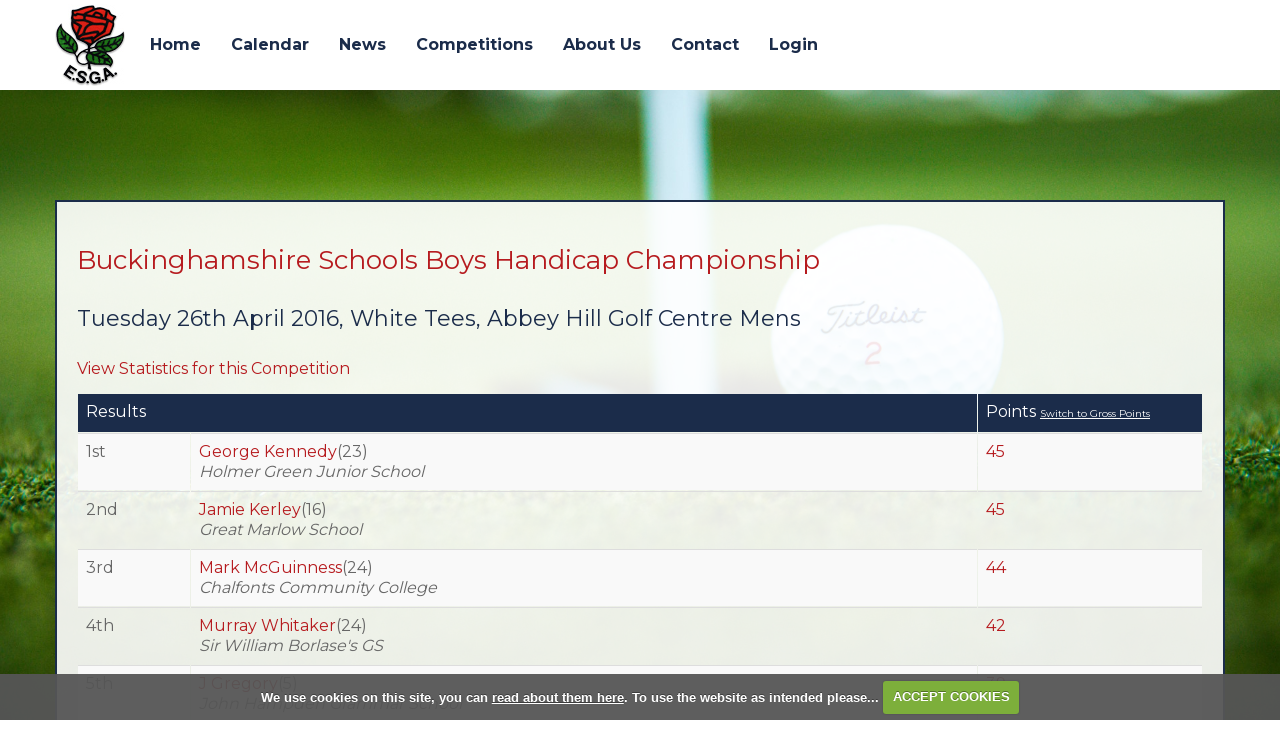

--- FILE ---
content_type: text/html; charset=UTF-8
request_url: https://www.englishschoolsgolf.org/competition.php?compid=3319
body_size: 43040
content:

<!DOCTYPE html>
<html lang="en">
<head>
<meta http-equiv="X-UA-Compatible" content="IE=edge" />
<title>Buckinghamshire Schools Boys Handicap Championship</title>


<link href="/styles/bootstrap.1655723398.css" rel="stylesheet" media="screen" type="text/css">
<link href="/styles/bootstrap_common.1655723398.css" rel="stylesheet" media="screen" type="text/css">


<link href="/customcss/styles/englishschools.1707234762.css" rel="stylesheet" type="text/css" media="screen">

<link href="/print.1656928773.css" rel="stylesheet" type="text/css" media="print">
<script>
  var deviceType = 'computer';
  </script>
<meta name="viewport" content="width=device-width, initial-scale=1.0">
<!--[if lt IE 9]>
<script src="/javascript/html5shiv.js"></script>
<![endif]-->

<script src="/javascript/jquery.min.js"></script>
  <script src="/javascript/jquery-migrate-1.4.1.min.js"></script><link rel="stylesheet" href="/styles/fa440/css/font-awesome.min.css">
<script src="/javascript/jquery.mb.browser-master/jquery.mb.browser.min.js"></script><script type="text/javascript" src="/javascript/bootstrap.1655723397.js"></script>


 <link href="/images/sites/englishschools/favicon.png" type="image/png" rel="icon" />

<meta name="revisit-after" content="1 days">
<meta name="robots" content="index,follow">
<meta name="description" content="English Schools' Golf Association.  This portal provides full information on competition results and player profiles, powered by intelligentgolf.">
<meta name="keywords" content="English Schools' Golf Association,golf,intelligent golf,score tracking,congu,handicaps,golf societies">
<meta http-equiv="Content-Type" content="text/html; charset=utf-8">
<meta http-equiv='content-language' content='en'>
<link rel="preconnect" href="https://fonts.googleapis.com">
<link rel="preconnect" href="https://fonts.gstatic.com" crossorigin>
<link href="https://fonts.googleapis.com/css2?family=Montserrat:wght@400;500;600;700&display=swap" rel="stylesheet">
<meta name="format-detection" content="telephone=no">
<script src="/images/resources/englishschools/jquery.jcarousel.js"></script>
<script type="text/javascript">
  
  $(document).ready(function(){
     $('.body-public .news-carousel').jcarousel({
      items: '.news-item',
      list: '.news-wrapper',
      wrap: 'circular',
      animation: 1500
    })
      
      //Autoscroll
      .jcarouselAutoscroll({
            interval: 6000,
            target: '+=1',
            autostart: true
        });
    
    $('.body-public .news-carousel-prev').click(function() {
      $('.news-carousel').jcarousel('scroll', '-=1');
    }); 
     
    $('.body-public .news-carousel-next').click(function() {
      $('.news-carousel').jcarousel('scroll', '+=1');
    }); 
    
     $('.body-public .jcarousel-pagination')
    .on('jcarouselpagination:active', 'a', function() {
        $(this).addClass('active');
    })
    .on('jcarouselpagination:inactive', 'a', function() {
        $(this).removeClass('active');
    });

    $('.body-public .jcarousel-pagination').jcarouselPagination({
      'perPage' : 3,
        item: function(page) {
            return '<a href="#' + page + '">' + page + '</a>';
        }
    });
    
  });
  
</script>
<script type="text/javascript" src="/main.js"></script>
    
<script src="/javascript/jquery.cookie.js"></script>
<script src="/javascript/jquery.cookiecuttr.js"></script>
<link href="/styles/cookiecuttr.css" rel="stylesheet" type="text/css" media="screen">
<script type="text/javascript">
$(document).ready(function () {
$.cookieCuttr({
cookieAnalytics: false,
cookiePolicyLink: "/cookie-usage.php",
cookieMessage: 'We use cookies on this site, you can <a href="{{cookiePolicyLink}}" title="read about our cookies">read about them here</a>. To use the website as intended please...',
cookieNotificationLocationBottom: true,
}); });
</script><script type="text/javascript" src="javascript/highcharts.js"></script><script type="text/javascript" src="javascript/piechart.js"></script>
<script>
$(document).ready(function(){
$('a#awhyinterest').click(function() {
  $('p#whyinterest').slideToggle();
});

});
</script><style>
  table {
  -webkit-user-select: none;
  -khtml-user-select: none;
  -moz-user-select: none;
  -ms-user-select: none;
  -o-user-select: none;
  user-select: none;
  }
  </style>
  <script type='text/javascript'> var layout3 = false; </script>
</head>
<body  class="body-class-competitionphpcompid3278 page-url-competitionphpcompid3278  body-root-home body-nav-current-   body-public php&#45;competition  body-inner " >
  
<div style='display:none;'><p><a style='display:none;' href='/extlink.php' rel='nofollow'>More</a></p></div>
  <div id="outerborder"><div id="outleft"></div>
  <div id="container">
  <!--sphider_noindex-->
    <div id="printbanner"><p class="clubname"><span class='clubnametext'>English Schools' Golf Association</span><img src="/images/resources/englishschools/ESGA1.png" align="right" alt=""></p></div><div class="header-wrapper noprint">
  <div class="header-space">
    <div class="header-logo">
      <a href="/"><img src="/images/resources/englishschools/website-logo.png"><span class="header-name">ENGLISH SCHOOLS GOLF ASSOCIATION</span></a>
    </div>
   
    <div class="nav-section">
      <div class="navbar navbar-inverse">
        <button type="button" class="btn btn-navbar" data-toggle="collapse" data-target=".nav-collapse">
          	<span class="club-menu-button-lines">
              <span class="icon-bar top-bar"></span>
              <span class="icon-bar middle-bar"></span>
              <span class="icon-bar bottom-bar"></span>
            </span>
            <span class="club-menu-button">Menu</span>
          </button>
        <div class="nav-collapse collapse">
          <div class="navbar-inner">
            <div id="topmenu">
  <ul id="nav" class="nav"><li class="first nav-level-1 nav-menu-home"><a href="/"><span>Home</span></a></li><li class=" nav-level-1 nav-menu-login.php"><a href="/login.php"><span>Login</span></a></li><li class="moredown dropdown nav-level-1 nav-haslevel-2 nav-menu-results"><a href="/results" class="moredown dropdown-toggle" data-toggle="dropdown"><span>Results</span></a><ul class='dropdown-menu' role='menu' aria-labelledby="dropdownMenu"><li class=" nav-level-2 nav-menu-2011_-_results"><a href="/2011_-_results"><span>2011 - Results</span></a></li><li class=" nav-level-2 nav-menu-2012_-_results"><a href="/2012_-_results"><span>2012 - Results</span></a></li><li class=" nav-level-2 nav-menu-2013_-_results"><a href="/2013_-_results"><span>2013 - Results</span></a></li><li class=" nav-level-2 nav-menu-2014_results"><a href="/2014_results"><span>2014 - Results</span></a></li><li class=" nav-level-2 nav-menu-2015_results"><a href="/2015_results"><span>2015 Results</span></a></li><li class=" nav-level-2 nav-menu-2016_results"><a href="/2016_results"><span>2016 - Results</span></a></li><li class=" nav-level-2 nav-menu-2017_results"><a href="/2017_results"><span>2017 Results</span></a></li><li class=" nav-level-2 nav-menu-2018_results"><a href="/2018_results"><span>2018 Results</span></a></li><li class=" nav-level-2 nav-menu-internationals"><a href="/internationals"><span>Internationals</span></a></li><li class=" nav-level-2 nav-menu-2019_results"><a href="/2019_results"><span>2019 Results</span></a></li><li class=" nav-level-2 nav-menu-2021_results"><a href="/2021_results"><span>2021 Results</span></a></li><li class=" nav-level-2 nav-menu-2022_results"><a href="/2022_results"><span>2022 Results</span></a></li><li class=" nav-level-2 nav-menu-past_champions"><a href="/past_champions"><span>Past Champions</span></a></li> </ul></li><li class=" nav-level-1 nav-menu-county_associations"><a href="/county_associations"><span>County Associations</span></a></li><li class=" nav-level-1 nav-menu-calendar"><a href="/calendar"><span>Calendar</span></a></li><li class="moredown dropdown nav-level-1 nav-haslevel-2 nav-menu-news"><a href="/news" class="moredown dropdown-toggle" data-toggle="dropdown"><span>News</span></a><ul class='dropdown-menu' role='menu' aria-labelledby="dropdownMenu"><li class=" nav-level-2 nav-menu-county_news"><a href="/county_news"><span>County</span></a></li><li class=" nav-level-2 nav-menu-regional_news"><a href="/regional_news"><span>Regional</span></a></li><li class=" nav-level-2 nav-menu-national_news"><a href="/national_news"><span>National</span></a></li><li class=" nav-level-2 nav-menu-international_news"><a href="/international_news"><span>International</span></a></li><li class=" nav-level-2 nav-menu-other_news"><a href="/other_news"><span>Other News</span></a></li> </ul></li><li class="moredown dropdown nav-level-1 nav-haslevel-2 nav-menu-competitions"><a href="/competitions" class="moredown dropdown-toggle" data-toggle="dropdown"><span>Competitions</span></a><ul class='dropdown-menu' role='menu' aria-labelledby="dropdownMenu"><li class=" nav-level-2 nav-menu-fixtures"><a href="/fixtures"><span>Upcoming</span></a></li><li class=" nav-level-2 nav-menu-competition_results"><a href="/competition_results"><span>Results</span></a></li> </ul></li><li class="moredown dropdown nav-level-1 nav-haslevel-2 nav-menu-about_us"><a href="/about_us" class="moredown dropdown-toggle" data-toggle="dropdown"><span>About Us</span></a><ul class='dropdown-menu' role='menu' aria-labelledby="dropdownMenu"><li class=" nav-level-2 nav-menu-executive"><a href="/executive"><span>Executive Details</span></a></li><li class=" nav-level-2 nav-menu-other_information"><a href="/other_information"><span>Other Information</span></a></li><li class=" nav-level-2 nav-menu-county_contacts"><a href="/county_contacts"><span>County Organiser Details</span></a></li><li class=" nav-level-2 nav-menu-constitution"><a href="/constitution"><span>Constitution</span></a></li><li class=" nav-level-2 nav-menu-organisation_and_structure"><a href="/organisation_and_structure"><span>Organisation &amp; Structure</span></a></li><li class=" nav-level-2 nav-menu-past_champion_results"><a href="/past_champion_results"><span>Past Champions</span></a></li><li class=" nav-level-2 nav-menu-under_19s"><a href="/under_19s"><span>National Under 19's Championships</span></a></li><li class=" nav-level-2 nav-menu-under_16s"><a href="/under_16s"><span>National Under 16's Championships</span></a></li><li class=" nav-level-2 nav-menu-team"><a href="/team"><span>ESGA Team Championships</span></a></li><li class=" nav-level-2 nav-menu-travel_documents"><a href="/travel_documents"><span>Travel documents</span></a></li><li class=" nav-level-2 nav-menu-agm_minutes"><a href="/agm_minutes"><span>AGM Minutes</span></a></li><li class=" nav-level-2 nav-menu-other_policies"><a href="/other_policies"><span>Other Policies</span></a></li> </ul></li><li class=" nav-level-1 nav-menu-contact"><a href="/contact"><span>Contact</span></a></li><li class=" nav-level-1 nav-menu-admin_login"><a href="/admin_login"><span>Login</span></a></li></ul></div>
          </div>
        </div>
      </div>
    </div>
  </div>
</div>
<div class="content-wrapper">
  <div id="globalwrap">
    <!--/sphider_noindex--><div class="global"><h3>Buckinghamshire Schools Boys Handicap Championship</h3><h4>Tuesday 26th April 2016,  White Tees, Abbey Hill Golf Centre Mens</h4><p class='noprint' style=''></p><p class="noprint">  <a href="competition.php?compid=3319&go=stats" class="button">View Statistics for this Competition</a></p></div><table class="global table table-striped">
    <thead><tr>
    <td colspan="2">Results</td>
    <td width="20%">Points <a class='noprint' href='competition.php?compid=3319&sort=2' style='font-size:x-small;'>Switch to Gross Points</a></td></tr></thead><tr  class="odd"><td width="10%">1st</td><td><a href="roundmgmt.php?playerid=78066">George Kennedy</a>(23)<br><i>Holmer Green Junior School</i> </td><td><a href="viewround.php?roundid=33383" title="Countback results:
 Back 9 - 24, Back 6 - 18, Back 3 - 8, Back 1 - 2">45</a> <i></i></td>
      
      </tr><tr  class="even"><td width="10%">2nd</td><td><a href="roundmgmt.php?playerid=78005">Jamie Kerley</a>(16)<br><i>Great Marlow School</i> </td><td><a href="viewround.php?roundid=33376" title="Countback results:
 Back 9 - 23, Back 6 - 15, Back 3 - 7, Back 1 - 3">45</a> <i></i></td>
      
      </tr><tr  class="odd"><td width="10%">3rd</td><td><a href="roundmgmt.php?playerid=78079">Mark  McGuinness</a>(24)<br><i>Chalfonts Community College</i> </td><td><a href="viewround.php?roundid=33395" title="Countback results:
 Back 9 - 20, Back 6 - 13, Back 3 - 7, Back 1 - 2">44</a> <i></i></td>
      
      </tr><tr  class="even"><td width="10%">4th</td><td><a href="roundmgmt.php?playerid=78018">Murray Whitaker</a>(24)<br><i>Sir William Borlase's GS</i> </td><td><a href="viewround.php?roundid=33391" title="Countback results:
 Back 9 - 21, Back 6 - 15, Back 3 - 8, Back 1 - 2">42</a> <i></i></td>
      
      </tr><tr  class="odd"><td width="10%">5th</td><td><a href="roundmgmt.php?playerid=78012">J Gregory</a>(5)<br><i>John Hampden Grammar School</i> </td><td><a href="viewround.php?roundid=33343" title="Countback results:
 Back 9 - 22, Back 6 - 15, Back 3 - 7, Back 1 - 2">39</a> <i></i></td>
      
      </tr><tr  class="even"><td width="10%">6th</td><td><a href="roundmgmt.php?playerid=78064">Charlie Coleman</a>(14)<br><i>Lord Grey School</i> </td><td><a href="viewround.php?roundid=33373" title="Countback results:
 Back 9 - 20, Back 6 - 13, Back 3 - 7, Back 1 - 2">39</a> <i></i></td>
      
      </tr><tr  class="odd"><td width="10%">7th</td><td><a href="roundmgmt.php?playerid=78062">Tyler Crosta</a>(23)<br><i>Sir Thomas Freementle School</i> </td><td><a href="viewround.php?roundid=33384" title="Countback results:
 Back 9 - 19, Back 6 - 14, Back 3 - 8, Back 1 - 3">39</a> <i></i></td>
      
      </tr><tr  class="even"><td width="10%">8th</td><td><a href="roundmgmt.php?playerid=78083">Jack S J Poulton</a>(13)<br><i>Blueprint School</i> </td><td><a href="viewround.php?roundid=33385" title="Countback results:
 Back 9 - 19, Back 6 - 12, Back 3 - 6, Back 1 - 3">38</a> <i></i></td>
      
      </tr><tr  class="odd"><td width="10%">9th</td><td><a href="roundmgmt.php?playerid=77994">Jack  Coleman</a>(12)<br><i>Walton High School</i> </td><td><a href="viewround.php?roundid=33369" title="Countback results:
 Back 9 - 18, Back 6 - 11, Back 3 - 5, Back 1 - 2">38</a> <i></i></td>
      
      </tr><tr  class="even"><td width="10%">10th</td><td><a href="roundmgmt.php?playerid=78008">Jack Kennedy</a>(4)<br><i>Aylesbury Grammar School</i> </td><td><a href="viewround.php?roundid=33347" title="Countback results:
 Back 9 - 17, Back 6 - 11, Back 3 - 5, Back 1 - 2">38</a> <i></i></td>
      
      </tr><tr  class="odd"><td width="10%">11th</td><td><a href="roundmgmt.php?playerid=78069">Joe Getley</a>(27)<br><i>St Mary's CofE School</i> </td><td><a href="viewround.php?roundid=33394" title="Countback results:
 Back 9 - 21, Back 6 - 13, Back 3 - 7, Back 1 - 3">37</a> <i></i></td>
      
      </tr><tr  class="even"><td width="10%">12th</td><td><a href="roundmgmt.php?playerid=78023">Daisy Kennedy</a>(7)<br><i>Holmer Green High</i> </td><td><a href="viewround.php?roundid=33356" title="Countback results:
 Back 9 - 20, Back 6 - 12, Back 3 - 6, Back 1 - 2">37</a> <i></i></td>
      
      </tr><tr  class="odd"><td width="10%">13th</td><td><a href="roundmgmt.php?playerid=77030">Thalia Kirby</a>(3)<br><i>Great Marlow School</i> </td><td><a href="viewround.php?roundid=33339" title="Countback results:
 Back 9 - 18, Back 6 - 10, Back 3 - 6, Back 1 - 1">37</a> <i></i></td>
      
      </tr><tr  class="even"><td width="10%">14th</td><td><a href="roundmgmt.php?playerid=77997">Daniel Brown</a>(15)<br><i>Lord Grey School</i> </td><td><a href="viewround.php?roundid=33372" title="Countback results:
 Back 9 - 17, Back 6 - 9, Back 3 - 3, Back 1 - 0">37</a> <i></i></td>
      
      </tr><tr  class="odd"><td width="10%">15th</td><td><a href="roundmgmt.php?playerid=77999">Ben Quick</a>(11)<br><i>Dr Challoners GS</i> </td><td><a href="viewround.php?roundid=33367" title="Countback results:
 Back 9 - 19, Back 6 - 13, Back 3 - 7, Back 1 - 3">36</a> <i></i></td>
      
      </tr><tr  class="even"><td width="10%">16th</td><td><a href="roundmgmt.php?playerid=78006">Taylor Paul</a>(5)<br><i>Great Marlow School</i> </td><td><a href="viewround.php?roundid=33353" title="Countback results:
 Back 9 - 19, Back 6 - 13, Back 3 - 7, Back 1 - 2">36</a> <i></i></td>
      
      </tr><tr  class="odd"><td width="10%">17th</td><td><a href="roundmgmt.php?playerid=78077">Joseph Amer</a>(14)<br><i>Shenley Brook End School</i> </td><td><a href="viewround.php?roundid=33375" title="Countback results:
 Back 9 - 19, Back 6 - 9, Back 3 - 3, Back 1 - 2">36</a> <i></i></td>
      
      </tr><tr  class="even"><td width="10%">18th</td><td><a href="roundmgmt.php?playerid=78002">Michael Stark</a>(9)<br><i>Dr Challoners GS</i> </td><td><a href="viewround.php?roundid=33366" title="Countback results:
 Back 9 - 16, Back 6 - 13, Back 3 - 6, Back 1 - 3">36</a> <i></i></td>
      
      </tr><tr  class="odd"><td width="10%">19th</td><td><a href="roundmgmt.php?playerid=78029">George Rocca</a>(9)<br><i>Amersham School</i> </td><td><a href="viewround.php?roundid=33365" title="Countback results:
 Back 9 - 16, Back 6 - 12, Back 3 - 5, Back 1 - 1">36</a> <i></i></td>
      
      </tr><tr  class="even"><td width="10%">20th</td><td><a href="roundmgmt.php?playerid=78076">Jason Frisby</a>(11)<br><i>Shenley Brook End School</i> </td><td><a href="viewround.php?roundid=33358" title="Countback results:
 Back 9 - 16, Back 6 - 10, Back 3 - 4, Back 1 - 0">36</a> <i></i></td>
      
      </tr><tr  class="odd"><td width="10%">21st</td><td><a href="roundmgmt.php?playerid=78057">Tom Davies</a>(21)<br><i>Great Marlow School</i> </td><td><a href="viewround.php?roundid=33392" title="Countback results:
 Back 9 - 19, Back 6 - 13, Back 3 - 5, Back 1 - 2">35</a> <i></i></td>
      
      </tr><tr  class="even"><td width="10%">22nd</td><td><a href="roundmgmt.php?playerid=77996">Joel Gosling</a>(5)<br><i>Stantonbury Campus</i> </td><td><a href="viewround.php?roundid=33340" title="Countback results:
 Back 9 - 17, Back 6 - 11, Back 3 - 6, Back 1 - 2">35</a> <i></i></td>
      
      </tr><tr  class="odd"><td width="10%">23rd</td><td><a href="roundmgmt.php?playerid=78068">Jessica Pilgrim</a>(28)<br><i>St Mary's Cof E School</i> </td><td><a href="viewround.php?roundid=33390" title="Countback results:
 Back 9 - 19, Back 6 - 11, Back 3 - 6, Back 1 - 3">34</a> <i></i></td>
      
      </tr><tr  class="even"><td width="10%">24th</td><td><a href="roundmgmt.php?playerid=78021">Amelia Curtis</a>(15)<br><i>Chalfonts Community College</i> </td><td><a href="viewround.php?roundid=33381" title="Countback results:
 Back 9 - 18, Back 6 - 13, Back 3 - 6, Back 1 - 2">34</a> <i></i></td>
      
      </tr><tr  class="odd"><td width="10%">25th</td><td><a href="roundmgmt.php?playerid=78020">S Bower</a>(6)<br><i>Sir William Borlase's GS</i> </td><td><a href="viewround.php?roundid=33352" title="Countback results:
 Back 9 - 17, Back 6 - 11, Back 3 - 5, Back 1 - 2">34</a> <i></i></td>
      
      </tr><tr  class="even"><td width="10%">26th</td><td><a href="roundmgmt.php?playerid=77995">Jack Harrington</a>(20)<br><i>Sir Thomas Freementle School</i> </td><td><a href="viewround.php?roundid=33378" title="Countback results:
 Back 9 - 20, Back 6 - 13, Back 3 - 6, Back 1 - 1">33</a> <i></i></td>
      
      </tr><tr  class="odd"><td width="10%">27th</td><td><a href="roundmgmt.php?playerid=78022">Olivia Lee</a>(20)<br><i>Dr Challoners High</i> </td><td><a href="viewround.php?roundid=33393" title="Countback results:
 Back 9 - 16, Back 6 - 12, Back 3 - 4, Back 1 - 1">32</a> <i></i></td>
      
      </tr><tr  class="even"><td width="10%">28th</td><td><a href="roundmgmt.php?playerid=78001">Kristian Tannum Donaldson</a>(-1)<br><i>Dr Challoners GS</i> </td><td><a href="viewround.php?roundid=33342" title="Countback results:
 Back 9 - 15, Back 6 - 10, Back 3 - 6, Back 1 - 2">32</a> <i></i></td>
      
      </tr><tr  class="odd"><td width="10%">29th</td><td><a href="roundmgmt.php?playerid=78061">Jack Nuttall</a>(5)<br><i>Aylesbury Grammar School</i> </td><td><a href="viewround.php?roundid=33338" title="Countback results:
 Back 9 - 15, Back 6 - 8, Back 3 - 4, Back 1 - 2">32</a> <i></i></td>
      
      </tr><tr  class="even"><td width="10%">30th</td><td><a href="roundmgmt.php?playerid=78009">Harry Edmonds</a>(13)<br><i>Aylesbury Grammar School</i> </td><td><a href="viewround.php?roundid=33363" title="Countback results:
 Back 9 - 16, Back 6 - 11, Back 3 - 4, Back 1 - 1">31</a> <i></i></td>
      
      </tr><tr  class="odd"><td width="10%">31st</td><td><a href="roundmgmt.php?playerid=78007">Calum Miller</a>(5)<br><i>Great Marlow School</i> </td><td><a href="viewround.php?roundid=33350" title="Countback results:
 Back 9 - 15, Back 6 - 10, Back 3 - 3, Back 1 - 2">30</a> <i></i></td>
      
      </tr><tr  class="even"><td width="10%">32nd</td><td><a href="roundmgmt.php?playerid=77992">Ben Godleman</a>(14)<br><i>Chalfonts Community College</i> </td><td><a href="viewround.php?roundid=33371" title="Countback results:
 Back 9 - 14, Back 6 - 8, Back 3 - 4, Back 1 - 1">30</a> <i></i></td>
      
      </tr><tr  class="odd"><td width="10%">33rd</td><td><a href="roundmgmt.php?playerid=78000">Sebastian Tannum Donaldson</a>(4)<br><i>Dr Challoners GS</i> </td><td><a href="viewround.php?roundid=33348" title="Countback results:
 Back 9 - 14, Back 6 - 6, Back 3 - 2, Back 1 - 2">29</a> <i></i></td>
      
      </tr><tr  class="even"><td width="10%">34th</td><td><a href="roundmgmt.php?playerid=78014">Conor Hickman</a>(18)<br><i>John Hampden Grammar School</i> </td><td><a href="viewround.php?roundid=33377" title="Countback results:
 Back 9 - 12, Back 6 - 8, Back 3 - 4, Back 1 - 0">29</a> <i></i></td>
      
      </tr><tr  class="odd"><td width="10%">35th</td><td><a href="roundmgmt.php?playerid=77991">Dillon  West</a>(8)<br><i>Chalfonts Community College</i> </td><td><a href="viewround.php?roundid=33351" title="Countback results:
 Back 9 - 10, Back 6 - 7, Back 3 - 4, Back 1 - 0">29</a> <i></i></td>
      
      </tr><tr  class="even"><td width="10%">36th</td><td><a href="roundmgmt.php?playerid=78003">Daniel Lord</a>(14)<br><i>Dr Challoners GS</i> </td><td><a href="viewround.php?roundid=33374" title="Countback results:
 Back 9 - 17, Back 6 - 11, Back 3 - 4, Back 1 - 1">28</a> <i></i></td>
      
      </tr><tr  class="odd"><td width="10%">37th</td><td><a href="roundmgmt.php?playerid=78032">Shin Bateman</a>(14)<br><i>Shenley Brook End School</i> </td><td><a href="viewround.php?roundid=33362" title="Countback results:
 Back 9 - 16, Back 6 - 10, Back 3 - 3, Back 1 - 0">28</a> <i></i></td>
      
      </tr><tr  class="even"><td width="10%">38th</td><td><a href="roundmgmt.php?playerid=78004">Edward Jacobson</a>(24)<br><i>Dr Challoners GS</i> </td><td><a href="viewround.php?roundid=33389" title="Countback results:
 Back 9 - 12, Back 6 - 9, Back 3 - 4, Back 1 - 2">28</a> <i></i></td>
      
      </tr><tr  class="odd"><td width="10%">39th</td><td><a href="roundmgmt.php?playerid=77031">Callum Kirby</a>(3)<br><i>Great Marlow School</i> </td><td><a href="viewround.php?roundid=33341" title="Countback results:
 Back 9 - 15, Back 6 - 12, Back 3 - 6, Back 1 - 2">27</a> <i></i></td>
      
      </tr><tr  class="even"><td width="10%">40th</td><td><a href="roundmgmt.php?playerid=78030">Craig Walker</a>(12)<br><i>Dr Challoners GS</i> </td><td><a href="viewround.php?roundid=33359" title="Countback results:
 Back 9 - 13, Back 6 - 8, Back 3 - 5, Back 1 - 2">27</a> <i></i></td>
      
      </tr><tr  class="odd"><td width="10%">41st</td><td><a href="roundmgmt.php?playerid=78075">Scott Marsh</a>(6)<br><i>Chalfonts Community College</i> </td><td><a href="viewround.php?roundid=33355" title="Countback results:
 Back 9 - 11, Back 6 - 8, Back 3 - 4, Back 1 - 1">27</a> <i></i></td>
      
      </tr><tr  class="even"><td width="10%">42nd</td><td><a href="roundmgmt.php?playerid=77998">James Woakes</a>(4)<br><i>Dr Challoners G</i> </td><td><a href="viewround.php?roundid=33345" title="Countback results:
 Back 9 - 11, Back 6 - 5, Back 3 - 2, Back 1 - 2">27</a> <i></i></td>
      
      </tr><tr  class="odd"><td width="10%">43rd</td><td><a href="roundmgmt.php?playerid=78067">William Ralston</a>(20)<br><i>Sir Henry Floyd Grammar School</i> </td><td><a href="viewround.php?roundid=33379" title="Countback results:
 Back 9 - 14, Back 6 - 10, Back 3 - 3, Back 1 - 1">26</a> <i></i></td>
      
      </tr><tr  class="even"><td width="10%">44th</td><td><a href="roundmgmt.php?playerid=78065">Connor Jones</a>(7)<br><i>John Hampden Grammar School</i> </td><td><a href="viewround.php?roundid=33349" title="Countback results:
 Back 9 - 13, Back 6 - 7, Back 3 - 2, Back 1 - 0">26</a> <i></i></td>
      
      </tr><tr  class="odd"><td width="10%">45th</td><td><a href="roundmgmt.php?playerid=78010">Matthew Pilkington</a>(12)<br><i>Aylesbury Grammar School</i> </td><td><a href="viewround.php?roundid=33360" title="Countback results:
 Back 9 - 12, Back 6 - 4, Back 3 - 2, Back 1 - 2">26</a> <i></i></td>
      
      </tr><tr  class="even"><td width="10%">46th</td><td><a href="roundmgmt.php?playerid=78011">Benjamin  Humphries</a>(3)<br><i>John Hampden Grammar School</i> </td><td><a href="viewround.php?roundid=33346" title="Countback results:
 Back 9 - 11, Back 6 - 7, Back 3 - 2, Back 1 - 0">26</a> <i></i></td>
      
      </tr><tr  class="odd"><td width="10%">47th</td><td><a href="roundmgmt.php?playerid=78015">Jake Walker-Morecroft</a>(19)<br><i>John Hampden Grammar School</i> </td><td><a href="viewround.php?roundid=33370" title="Countback results:
 Back 9 - 15, Back 6 - 12, Back 3 - 4, Back 1 - 1">25</a> <i></i></td>
      
      </tr><tr  class="even"><td width="10%">48th</td><td><a href="roundmgmt.php?playerid=78019">Angus Bolton</a>(6)<br><i>Sir William Borlase's GS</i> </td><td><a href="viewround.php?roundid=33357" title="Countback results:
 Back 9 - 15, Back 6 - 13, Back 3 - 6, Back 1 - 2">24</a> <i></i></td>
      
      </tr><tr  class="odd"><td width="10%">49th</td><td><a href="roundmgmt.php?playerid=77993">Marcus Beaumont</a>(13)<br><i>Chalfonts Community College</i> </td><td><a href="viewround.php?roundid=33368" title="Countback results:
 Back 9 - 14, Back 6 - 10, Back 3 - 6, Back 1 - 3">24</a> <i></i></td>
      
      </tr><tr  class="even"><td width="10%">50th</td><td><a href="roundmgmt.php?playerid=78017">Ben Joseph</a>(19)<br><i>Sir William Borlase's GS</i> </td><td><a href="viewround.php?roundid=33380" title="Countback results:
 Back 9 - 14, Back 6 - 10, Back 3 - 2, Back 1 - 1">24</a> <i></i></td>
      
      </tr><tr  class="odd"><td width="10%">51st</td><td><a href="roundmgmt.php?playerid=77990">Sam Purvey</a>(5)<br><i>Chalfonts Community College</i> </td><td><a href="viewround.php?roundid=33344" title="Countback results:
 Back 9 - 11, Back 6 - 7, Back 3 - 3, Back 1 - 2">24</a> <i></i></td>
      
      </tr><tr  class="even"><td width="10%">52nd</td><td><a href="roundmgmt.php?playerid=78016">T Fearn</a>(22)<br><i>John Hampden Grammar School</i> </td><td><a href="viewround.php?roundid=33382" title="Countback results:
 Back 9 - 11, Back 6 - 9, Back 3 - 5, Back 1 - 3">21</a> <i></i></td>
      
      </tr><tr  class="odd"><td width="10%">53rd</td><td><a href="roundmgmt.php?playerid=78031">Brandon Sanders</a>(14)<br><i>Lord Grey School</i> </td><td><a href="viewround.php?roundid=33361" title="Countback results:
 Back 9 - 6, Back 6 - 5, Back 3 - 0, Back 1 - 0">21</a> <i></i></td>
      
      </tr><tr  class="even"><td width="10%">54th</td><td><a href="roundmgmt.php?playerid=78034">Mason  Young</a>(28)<br><i>Walton High School</i> </td><td><a href="viewround.php?roundid=33396" title="Countback results:
 Back 9 - 10, Back 6 - 7, Back 3 - 4, Back 1 - 2">20</a> <i></i></td>
      
      </tr><tr  class="odd"><td width="10%">55th</td><td><a href="roundmgmt.php?playerid=78037">Rachel Mackinlay</a>(28)<br><i>St Joseph's RC Primary</i> </td><td><a href="viewround.php?roundid=33388" title="Countback results:
 Back 9 - 11, Back 6 - 6, Back 3 - 4, Back 1 - 0">19</a> <i></i></td>
      
      </tr><tr  class="even"><td width="10%">56th</td><td><a href="roundmgmt.php?playerid=78082">Daniel Peters</a>(18)<br><i>Dr Challoners GS</i> </td><td><a href="viewround.php?roundid=33354" title="Countback results:
 Back 9 - 9, Back 6 - 9, Back 3 - 6, Back 1 - 0">15</a> <i></i></td>
      
      </tr><tr  class="odd"><td width="10%">57th</td><td><a href="roundmgmt.php?playerid=78080">Justin Mackinlay</a>(28)<br><i>Chalfonts Community College</i> </td><td><a href="viewround.php?roundid=33386" title="Countback results:
 Back 9 - 8, Back 6 - 6, Back 3 - 2, Back 1 - 0">14</a> <i></i></td>
      
      </tr><tr  class="even"><td width="10%">58th</td><td><a href="roundmgmt.php?playerid=78036">Will Perry</a>(28)<br><i>Sir William Borlase's GS</i> </td><td><a href="viewround.php?roundid=33387" title="Countback results:
 Back 9 - 3, Back 6 - 2, Back 3 - 0, Back 1 - 0">7</a> <i></i></td>
      
      </tr><tr  class="odd"><td width="10%">59th</td><td><a href="roundmgmt.php?playerid=78078">Luke Donanih</a>(12)<br><i>Chalfonts Community College</i> </td><td><a href="viewround.php?roundid=33364" title="Countback results:
 Back 9 - 0, Back 6 - 0, Back 3 - 0, Back 1 - 0">3</a> <i></i></td>
      
      </tr></table><div></div><div id="printfooter"><br><img src="/images/resources/englishschools/ESGA1.png" style="float:left;" class="footerClubLogo"><br><p class=\"para\" style=\"text-align:center;\">Created by intelligentgolf version 10.1.2.<br><br></div></div></div>
</div>
<div class="scrollTop noprint">
  <a id="scroll-up"><i class="fa fa-chevron-up"></i></a>
</div>
<div class="members-footer noprint">
  <div class="page-space">
    <div class="mf-flex">
      <div class="mf-copy">
        Copyright &copy; 2025 English Schools Golf Association. All rights reserved.
      </div>
      <div class="mf-ig-logo">
        <a href="https://www.intelligentgolf.co.uk" target="_blank"><img src="/images/lightbg_ig_logo.png"></a>
      </div>
    </div>
  </div>
</div></div></div>
<div id="outright"></div></div>
<!-- Google tag (gtag.js) -->
<script async src="https://www.googletagmanager.com/gtag/js?id=G-FV3PC6EPYH"></script>
<script>
  window.dataLayer = window.dataLayer || [];
  function gtag(){dataLayer.push(arguments);}
  gtag("js", new Date());

  gtag("config", "G-FV3PC6EPYH", {
    "cookie_flags": "max-age=7200;secure;samesite=none",
    "auth": "Not Logged In",
    "userLevel": "Not Logged In",
    "memberType": "Not Logged In"
  });</script><script>
  
  // navbar fixerererer
  
  $(window).on("scroll touchmove", function () {
    var winwidth = window.innerWidth;
    if (winwidth > 979){
     $('.body-public').toggleClass('fix', $(document).scrollTop() > 25);
    }
    else {
     $('body').removeClass('fix');
    }
  });

  // newsletter label fade
  
  $(document).ready(function(){
    setInterval(function(){
      if($('.body-public .pf-newsletter .customFormLine:nth-of-type(1)').children('input').length > 0){
        if($('.pf-newsletter .customFormLine:nth-of-type(1) input').val().length >= 1){
          $('.pf-newsletter .customFormLine:nth-of-type(1)').addClass('hide-label');
        }
        else {
          $('.pf-newsletter .customFormLine:nth-of-type(1)').removeClass('hide-label');
        }
      }
    }, 100);
  });
  
  // button switcherer
  
  $('.btn-navbar').click(function(){
    $('.btn-navbar').toggleClass('active');
  });
  
  // invalid page
  
  $(document).ready(function(){
    var checkInvalid = $('.body-public #globalwrap h3').html();
    if(checkInvalid == "Invalid Page") {
      $('body').addClass('invalid-page');
    }
  });
  
  // home scroll
  
  $('.body-public .home-explore').click(function(){
    $("html, body").animate({
      scrollTop: $('.home-main').offset().top - 90
    }, 1500, 'linear');
  });
  
  // scroll to top
  $(document).ready(function(){
    $('.scrollTop #scroll-up').click(function(){
      $('html, body').animate({
        scrollTop: $('#outerborder').offset().top - 0
      }, 2500)
    });
  });
  
  $(window).scroll(function(){
    if ($(this).scrollTop() > 200) {
        $('.scrollTop a').css('opacity','1');
    } else {
        $('.scrollTop a').css('opacity','0');
    }
  });
  
  // change jcarousel pagination
  
  $('.body-public .news-carousel').on('jcarousel:scroll jcarousel:reload', function(){
    var winWidth = $(window).width();
    if (winWidth >= 768) {
      $('.body-public .jcarousel-pagination').jcarouselPagination({
      'perPage' : 3,
        item: function(page) {
            return '<a href="#' + page + '">' + page + '</a>';
        }
    });
    }
    else if (winWidth > 480 && winWidth < 768) {
      $('.body-public .jcarousel-pagination').jcarouselPagination({
      'perPage' : 2,
        item: function(page) {
            return '<a href="#' + page + '">' + page + '</a>';
        }
    });
    }
    else if (winWidth <= 480) {
      $('.body-public .jcarousel-pagination').jcarouselPagination({
      'perPage' : 1,
        item: function(page) {
            return '<a href="#' + page + '">' + page + '</a>';
        }
    });
    }
  });
  
  // set stats icon
  
  $(document).ready(function(){
    var checkStats = $('.body-public .main-col p a').text();
    console.log(checkStats);
    if (checkStats.includes('Stat')){
      $('.body-public .main-col p a').addClass('stats');
    }
  });
  
  // hide buttons on non inner pages
  
  $(document).ready(function(){
    if ($('.php-ckeditor div').hasClass('home-page-wrapper')){
      $('body').addClass('no-extra-nav');
    }
    if ($('.php-ckeditor div').hasClass('members-page')){
      $('body').addClass('no-extra-nav');
    }
    if ($('.php-ckeditor div').hasClass('hole-page-wrapper')){
      $('body').addClass('no-extra-nav');
    }
    if ($('.php-ckeditor div').hasClass('carousel-holder')){
      $('body').addClass('no-extra-nav');
    }
  });
  
  // add extra content into site content
  
 $(document).ready(function(){
   
   // editor button navbar
   
   var additionalNav = $('<div class="extra-nav"><div class="container"><a id="full-width">Add Full Width</a><a id="two-equal-cols">Add Two Equal Cols</a><a id="two-cols-left-main">Add Two cols, left main right sidebar</a><a id="two-cols-right-main">Add Two cols, right main left sidebar</a><a id="three-equal-cols">Add Three Equal Cols</a><a id="four-equal-cols">Add Four Equal Cols</a><span class="extra-nav-tooltip"><i class="fa fa-info-circle"></i><span class="extra-nav-tooltip-text"><p>To add an additional section use one of the buttons below, this will cause the page to save. To remove a section click the red cross on the top right of the section to be deleted, this does not automatically save the page. Use the arrows to change the order of the blocks up or down, this automatically saves the page.</p></span></span></div></div>');
   $('.php-ckeditor .ig-wysiwyg-editor-navbar').append(additionalNav);
   
   // move up
   
   var totalBlocks = $('.additional-boxes .inserted-block').length;
   var currentBlock;
   var moveToBlock;
   var contentUp;
   $('.php-ckeditor .inserted-block .added-section-move-up').click(function(){
     contentUp = $(this).parent('.inserted-block').get(0).outerHTML;
     currentBlock = $(this).parent('.inserted-block').index() + 1;
     moveToBlock = currentBlock - 1;
     $(this).closest('.inserted-block').detach();
     $('.php-ckeditor .inserted-block:nth-child(' + moveToBlock +')').before(contentUp);
     setTimeout(function() {
     $("a[data-ajax-action='savepage']" ).click( );
      setTimeout(function() {
        location.reload();
      },500);
    },200);
   });
   
   // move down
   
   var totalBlocks = $('.additional-boxes .inserted-block').length;
   var currentBlock;
   var moveToBlock;
   var contentUp;
   $('.php-ckeditor .inserted-block .added-section-move-down').click(function(){
     contentUp = $(this).parent('.inserted-block').get(0).outerHTML;
     currentBlock = $(this).parent('.inserted-block').index();
     moveToBlock = currentBlock + 1;
     $(this).closest('.inserted-block').detach();
     $('.php-ckeditor .inserted-block:nth-child(' + moveToBlock +')').after(contentUp);
     setTimeout(function() {
     $("a[data-ajax-action='savepage']" ).click( );
      setTimeout(function() {
        location.reload();
      },500);
    },200);
   });
   
   // full width
   
   $('.php-ckeditor .extra-nav #full-width').click(function(){
     var addedBlock = $('<div class="inserted-block"><div class="added-section-remove"><span class="asr-cross-1 asr-cross"></span><span class="asr-cross-2 asr-cross"></span></div><div class="added-section-move-up"><i class="fa fa-long-arrow-up"></i></div><div class="added-section-move-down"><i class="fa fa-long-arrow-down"></i></div><div class="inner-full-added"><div class="wysiwyg-editable"><h2>This is a full width section</h2></div></div></div>');
     $('.additional-boxes').append(addedBlock);
     setTimeout(function() {
     $("a[data-ajax-action='savepage']" ).click( );
      setTimeout(function() {
        location.reload();
      },500);
    },200);
   });
   
   // two equal cols
   
   $('.php-ckeditor .extra-nav #two-equal-cols').click(function(){
     var addedBlock = $('<div class="inserted-block"><div class="added-section-remove"><span class="asr-cross-1 asr-cross"></span><span class="asr-cross-2 asr-cross"></span></div><div class="added-section-move-up"><i class="fa fa-long-arrow-up"></i></div><div class="added-section-move-down"><i class="fa fa-long-arrow-down"></i></div><div class="two-equal-added flex-row"><div class="ie-col"><div class="wysiwyg-editable"><h3>This is a two col equal row section</h3></div></div><div class="ie-col"><div class="wysiwyg-editable"><h3>This is a two col equal row section</h3></div></div></div></div>');
     $('.additional-boxes').append(addedBlock);
     setTimeout(function() {
     $("a[data-ajax-action='savepage']" ).click( );
      setTimeout(function() {
        location.reload();
      },500);
    },200);
   });
   
   // two cols, left main right sidebar
   
   $('.php-ckeditor .extra-nav #two-cols-left-main').click(function(){
     var addedBlock = $('<div class="inserted-block"><div class="added-section-remove"><span class="asr-cross-1 asr-cross"></span><span class="asr-cross-2 asr-cross"></span></div><div class="added-section-move-up"><i class="fa fa-long-arrow-up"></i></div><div class="added-section-move-down"><i class="fa fa-long-arrow-down"></i></div><div class="two-unequal-added flex-row"><div class="main-col"><div class="wysiwyg-editable"><h3>This is a two col unequal row section</h3><p>This is the main column</p></div></div><div class="sidebar-col"><div class="wysiwyg-editable"><h3>This is a two col unequal row section</h3><p>This is the sidebar column</p></div></div></div></div>');
     $('.additional-boxes').append(addedBlock);
     setTimeout(function() {
     $("a[data-ajax-action='savepage']" ).click( );
      setTimeout(function() {
        location.reload();
      },500);
    },200);
   });
   
   // two cols, right main left sidebar
   
   $('.php-ckeditor .extra-nav #two-cols-right-main').click(function(){
     var addedBlock = $('<div class="inserted-block"><div class="added-section-remove"><span class="asr-cross-1 asr-cross"></span><span class="asr-cross-2 asr-cross"></span></div><div class="added-section-move-up"><i class="fa fa-long-arrow-up"></i></div><div class="added-section-move-down"><i class="fa fa-long-arrow-down"></i></div><div class="two-unequal-added flex-row flip-flex"><div class="sidebar-col"><div class="wysiwyg-editable"><h3>This is a two col unequal row section</h3><p>This is the sidebar column</p></div></div><div class="main-col"><div class="wysiwyg-editable"><h3>This is a two col unequal row section</h3><p>This is the main column</p></div></div></div></div>');
     $('.additional-boxes').append(addedBlock);
     setTimeout(function() {
     $("a[data-ajax-action='savepage']" ).click( );
      setTimeout(function() {
        location.reload();
      },500);
    },200);
   });
   
   // three equal cols
   
   $('.php-ckeditor .extra-nav #three-equal-cols').click(function(){
     var addedBlock = $('<div class="inserted-block"><div class="added-section-remove"><span class="asr-cross-1 asr-cross"></span><span class="asr-cross-2 asr-cross"></span></div><div class="added-section-move-up"><i class="fa fa-long-arrow-up"></i></div><div class="added-section-move-down"><i class="fa fa-long-arrow-down"></i></div><div class="three-equal-added flex-row"><div class="ie-col"><div class="wysiwyg-editable"><h3>This is a three col equal row section</h3></div></div><div class="ie-col"><div class="wysiwyg-editable"><h3>This is a three col equal row section</h3></div></div><div class="ie-col"><div class="wysiwyg-editable"><h3>This is a three col equal row section</h3></div></div></div></div>');
     $('.additional-boxes').append(addedBlock);
     setTimeout(function() {
     $("a[data-ajax-action='savepage']" ).click( );
      setTimeout(function() {
        location.reload();
      },500);
    },200);
   });
   
   // four equal cols
   
   $('.php-ckeditor .extra-nav #four-equal-cols').click(function(){
     var addedBlock = $('<div class="inserted-block"><div class="added-section-remove"><span class="asr-cross-1 asr-cross"></span><span class="asr-cross-2 asr-cross"></span></div><div class="added-section-move-up"><i class="fa fa-long-arrow-up"></i></div><div class="added-section-move-down"><i class="fa fa-long-arrow-down"></i></div><div class="four-equal-added flex-row"><div class="ie-col"><div class="wysiwyg-editable"><h3>This is a four col equal row section</h3></div></div><div class="ie-col"><div class="wysiwyg-editable"><h3>This is a four col equal row section</h3></div></div><div class="ie-col"><div class="wysiwyg-editable"><h3>This is a four col equal row section</h3></div></div><div class="ie-col"><div class="wysiwyg-editable"><h3>This is a four col equal row section</h3></div></div></div></div>');
     $('.additional-boxes').append(addedBlock);
     setTimeout(function() {
     $("a[data-ajax-action='savepage']" ).click( );
      setTimeout(function() {
        location.reload();
      },500);
    },200);
   });
   
   // remove section
   
   $('.php-ckeditor .inserted-block .added-section-remove').click(function(){
     $(this).closest('.inserted-block').detach();
   });
   
 });

</script></body></html>

--- FILE ---
content_type: text/css;charset=UTF-8
request_url: https://www.englishschoolsgolf.org/customcss/styles/englishschools.1707234762.css
body_size: 72767
content:
/* anton styles */

/* variables */

:root {
  --bodyfont: 'Montserrat', sans-serif;
  --headingfont: 'Montserrat', sans-serif;
  --headingcolor: #1B2C4A;
  --headingcolor2: #B61B1F;
  --highlightcolor: #B61B1F;
  --bodycolor: #666;
  --headerbg: #fff;
  --topfooterbg: #1B2C4A;
  --bottomfooterbg: #fff;
  --navlink: #1B2C4A;
  --navactivelink: #B61B1F;
  --dropdownbg: #eee;
  --scorecardwhite: #eee;
  --scorecardyellow: #fc0;
  --scorecardred: #c80000;
}

.CodeMirror-wrap .CodeMirror-scroll {
  height: 600px;
}

.content-wrapper {
  line-height: 28px;
}

.body-public .nav > li.nav-menu-login\.php {
  display: none;
}

.body-public .nav > li.nav-menu-competition\.php, .body-public .nav > li.nav-menu-competition2\.php {
  display: none;
}

.body-public .nav > li.nav-menu-results, .body-class-members.php-login .nav > li.nav-menu-results {
  display: none;
}

.body-public .nav > li.nav-menu-county_associations, .body-class-members.php-login .nav > li.nav-menu-county_associations {
  display: none;
}

/* general styles */

body {
  font-size: 16px;
  font-family: var(--headingfont);
  color: var(--bodycolor);
}

h1 {
  font-weight: 400;
  font-size: 36px;
  line-height: 46px;
  color: var(--headingcolor);
  margin-bottom: 30px;
  font-family: var(--headingfont);
}

h2 {
  font-weight: 400;
  font-size: 30px;
  line-height: 40px;
  color: var(--headingcolor);
  margin-top: 20px;
  margin-bottom: 25px;
  font-family: var(--headingfont);
}

h3 {
  font-weight: 400;
  font-size: 26px;
  line-height: 36px;
  color: var(--headingcolor2);
  margin-top: 20px;
  margin-bottom: 25px;
  font-family: var(--bodyfont);
}

h4 {
  margin-top: 20px;
  font-size: 22px;
  line-height: 32px;
  font-weight: 400;
  color: var(--headingcolor);
  margin-bottom: 20px;
  font-family: var(--headingfont);
}

h5 {
  font-size: 20px;
  line-height: 30px;
  font-weight: 400;
  color: var(--headingcolor2);
  margin-bottom: 20px;
}

h6 {
  font-size: 16px;
  line-height: 26px;
  font-weight: 400;
  margin-bottom: 10px;
  color: var(--headingcolor);
  font-family: var(--headingfont);
}

h5 a, .gallery-image .ss-controls a, .gallery-image .nav-controls a {
  background: var(--headingcolor);
  color: #fff;
  display: inline-block;
  padding: 6px 30px;
  font-weight: 400;
  text-transform: capitalize;
  font-size: 16px;
  letter-spacing: 0px;
  border-radius: 0px;
  margin-top: 10px;
  font-family: var(--headingfont);
  position: relative;
}

@media (min-width: 768px) {
  .gallery-image .nav-controls a.next {
    margin-left: 10px;
  }
}

.content-wrapper h5 a:hover, .content-wrapper h5 a:focus, .gallery-image .ss-controls a:hover, .gallery-image .ss-controls a:focus, .gallery-image .nav-controls a:hover, .gallery-image .nav-controls a:focus {
  background: var(--headingcolor2);
  color: #fff;
  text-decoration: none;
}

a {
  color: var(--highlightcolor);
  transition: all 400ms ease-in-out;
  -moz-transition: all 400ms ease-in-out;
  -webkit-transition: all 400ms ease-in-out;
}

a:hover, a:focus {
  color: var(--headingcolor);
  text-decoration: none;
}

a:focus {
  outline: 0;
}

input, button, select, textarea {
  font-family: var(--bodyfont);
}

/* header styles */

.header-wrapper {
  position: fixed;
  min-height: 109px;
  background: var(--headerbg);
  top: 0px;
  left: 0px;
  z-index: 1001;
  width: 100%;
  transition: all 300ms ease-in-out;
  -moz-transition: all 300ms ease-in-out;
  -webkit-transition: all 300ms ease-in-out;
}

.fix .header-wrapper {
  min-height: 90px;
}

.header-space {
  margin: 0px 200px;
  position: relative;
}

.header-logo {
  position: absolute;
  top: 13.5px;
  left: 0px;
  z-index: 30;
  width: 360px;
  transition: all 300ms ease-in-out;
  -moz-transition: all 300ms ease-in-out;
  -webkit-transition: all 300ms ease-in-out;
}

.fix .header-logo {
  top: 4px;
}

.header-logo a {
  color: var(--headingcolor);
}

.header-logo a:hover, .header-logo a:focus {
  color: var(--headingcolor2);
}

.header-logo span {
  font-size: 18px;
  line-height: 28px;
  letter-spacing: 1px;
  margin-left: 10px;
  position: absolute;
  top: 13px;
}

.header-right {
  position: absolute;
  right: 0px;
  top: 44.5px;
  font-weight: 700;
  transition: all 300ms ease-in-out;
  -moz-transition: all 300ms ease-in-out;
  -webkit-transition: all 300ms ease-in-out;
}

.fix .header-right {
  top: 35px;
}

.header-right a {
  text-transform: uppercase;
  letter-spacing: 1px;
}

.header-right img {
  width: 20px;
  position: relative;
  top: -2px;
}

.header-right a:nth-of-type(1) {
  position: relative;
  color: var(--headingcolor);
}

.header-right a:nth-of-type(1):hover, .header-right a:nth-of-type(1):focus {
  color: var(--headingcolor2);
}

.header-right a:nth-of-type(1)::after {
  content: '';
  background-image: url('/images/resources/englishschools/english-schools-header-x-logo-hover.png');
  background-size: 20px, 21px;
  background-repeat: no-repeat;
  position: absolute;
  top: -1.25px;
  right: 0.5px;
  width: 20px;
  height: 21px;
  z-index: 8;
  display: inline-block;
  opacity: 0;
  transition: all 300ms ease-in-out;
  -moz-transition: all 300ms ease-in-out;
  -webkit-transition: all 300ms ease-in-out;
}

.header-right a:nth-of-type(1):hover::after {
  opacity: 1;
}

/* navbar */

.nav-section {
  margin-left: 360px;
  margin-right: 0px;
}

.navbar {
  margin: 0px;
}

.navbar-inverse .navbar-inner {
  position: relative;
  top: 34.5px;
  background: transparent;
  border: none;
  box-shadow: none;
  transition: all 300ms ease-in-out;
  -moz-transition: all 300ms ease-in-out;
  -webkit-transition: all 300ms ease-in-out;
}

.fix .navbar-inverse .navbar-inner {
  top: 25px;
}

.navbar-inverse .nav > li > a {
  text-shadow: none;
  color: var(--navlink);
  text-transform: uppercase;
  letter-spacing: 1px;
  font-weight: 700;
}

.navbar-inverse .nav > li.current > a {
  color: var(--navactivelink);
}

.navbar-inverse .nav > li > a:hover, .navbar-inverse .nav > li > a:focus {
  color: var(--navactivelink);
}

.navbar-inverse .nav li.dropdown.open > .dropdown-toggle, .navbar-inverse .nav li.dropdown.active > .dropdown-toggle, .navbar-inverse .nav li.dropdown.open.active > .dropdown-toggle {
  background: transparent;
  color: var(--navactivelink);
  box-shadow: none;
}

.dropdown-menu {
  background: var(--dropdownbg);
}

.dropdown-menu > li > a {
  color: var(--navlink);
}

.dropdown-menu > li.current > a, .dropdown-menu > li > a:hover, .dropdown-menu > li > a:focus {
  background: var(--navlink);
  color: #fff;
}

/* footer */

.public-footer {
  padding: 90px 0px;
  background: var(--topfooterbg);
  color: #fff;
}

.public-footer h6 {
  margin: 0px 0px 20px;
  font-size: 20px;
  line-height: 30px;
  color: #fff;
  text-transform: uppercase;
  letter-spacing: 1px;
}

.pf-flex {
  display: flex;
}

.pf-contact {
  width: 50%;
  margin-right: 15px;
}

.pf-contact p {
  margin-bottom: 5px;
}

.pf-contact a {
  color: #fff;
}

.pf-contact a:hover, .pf-contact a:focus {
  color: var(--highlightcolor);
}

.pf-newsletter {
  width: 50%;
  margin-left: 15px;
}

.pf-newsletter #thankyou p {
  margin-top: 15px;
}

.pf-newsletter form {
  max-width: 500px;
  position: relative;
  margin: 20px 0px 0px;
}

.pf-newsletter input[type*="text"] {
  width: calc(100%  - 150px);
  padding-right: 140px;
  height: 38px;
  border-radius: 0px;
  background: #fff;
  text-align: left;
  max-width: 350px;
}

.pf-newsletter span.customFormLine:nth-of-type(1) label {
  position: absolute;
  bottom: 47px;
  left: 8px;
  opacity: 1;
  color: var(--bodycolor);
  transition: all 300ms ease-in-out;
  -moz-transition: all 300ms ease-in-out;
  -webkit-transition: all 300ms ease-in-out;
}

.pf-newsletter span.customFormLine.hide-label:nth-of-type(1) label {
  opacity: 0;
}

.pf-newsletter input[type*="submit"] {
  position: absolute;
  bottom: 22px;
  right: 0px;
  background: var(--highlightcolor);
  color: #fff;
  letter-spacing: 1px;
  text-transform: uppercase;
  border: none;
  border-radius: 0px;
  padding: 14px 15px;
  font-weight: 600;
  transition: all 300ms ease-in-out;
  -moz-transition: all 300ms ease-in-out;
  -webkit-transition: all 300ms ease-in-out;
}

.pf-newsletter input[type*="submit"]:hover {
  background: #000;
}

.pf-newsletter span.customFormLine:nth-of-type(2) {
  display: inline-block;
}

.pf-newsletter span.customFormLine:nth-of-type(2) label {
  float: right;
  margin: 0px 0px 0px 8px;
}

.pf-newsletter span.customFormLine:nth-of-type(2) input {
  margin-top: -9px;
}

.members-footer {
  padding: 15px 0px;
  background: var(--bottomfooterbg);
}

.mf-flex {
  display: flex;
}

.mf-copy {
  width: 75%;
  margin-right: 15px;
  padding-top: 9px;
}

.mf-ig-logo {
  width: 25%;
  margin-left: 15px;
  text-align: right;
}

.mf-ig-logo img {
  width: 120px;
}

/* page */

#globalwrap {
  padding-top: 0px;
}

.page-space {
  padding: 0px 200px;
}

/* home */

.home-slideshow {
  position: relative;
}

.home-slideshow .galleryInner, .home-slideshow .galleryInner img {
  width: 100% !important;
  height: 100vh !important;
  object-fit: cover;
}

.home-explore {
  position: absolute;
  bottom: 40px;
  left: 10px;
  right: 10px;
  margin: 0px auto;
  color: #fff;
  text-transform: uppercase;
  text-align: center;
  font-weight: 700;
  letter-spacing: 1px;
  z-index: 12;
  width: 100px;
}

.home-explore:hover, .home-explore:focus {
  color: #00B1F7;
  cursor: pointer;
}

.home-main {
  margin-top: 110px;
  margin-bottom: 130px;
}

.home-unequal-flex {
  display: flex;
}

.home-intro {
  width: 40%;
}

.home-intro h1 {
  margin: 0px;
}

.home-intro h2 {
  margin-top: 0px;
  font-size: 30px;
  line-height: 34px;
  font-weight: 700;
  text-transform: uppercase;
  letter-spacing: 1px;
}

.home-intro h3 {
  margin: 10px 0px;
  color: var(--headingcolor);
  text-transform: uppercase;
  font-size: 16px;
  line-height: 24px;
  font-weight: 700;
}

.home-intro a[href*=".doc"]::before, .content-wrapper a[href*=".doc"]::before {
  content: '\f1c2';
  font-family: 'FontAwesome';
  margin-right: 8px;
}

.home-intro a[href*=".pdf"]::before, .content-wrapper a[href*=".pdf"]::before {
  content: '\f1c1';
  font-family: 'FontAwesome';
  margin-right: 8px;
}

.home-intro p {
  margin-bottom: 5px;
}

.home-intro a {
  color: var(--headingcolor);
}

.home-intro a:hover, .home-intro a:focus {
  color: var(--headingcolor2);
}

.home-upcoming {
  width: 30%;
  margin: 0px 30px;
  position: relative;
  padding-bottom: 40px;
}

.home-upcoming h4 {
  background: var(--headingcolor);
  color: #fff;
  margin: 0px;
  padding: 10px;
  text-transform: uppercase;
  font-size: 16px;
  line-height: 26px;
  letter-spacing: 1px;
}

.home-upcoming .upcomingcomp {
  background: #fff;
  padding: 10px;
  border-bottom: 1px solid #BBBFC8;
}

.home-upcoming .upcomingcomp:nth-child(even) {
  background: #f4f4f4;
}

.home-upcoming .upcomingcomp br {
  display: none;
}

.home-upcoming h6 {
  margin: 0px;
}

.home-upcoming .wysiwyg-editable p {
  margin: 0px;
}

.home-upcoming h6 a {
  display: block;
  position: absolute;
  left: 0px;
  bottom: 0px;
  background: #f4f4f4;
  padding: 7px 10px;
  width: calc(100% - 20px);
  text-transform: uppercase;
  font-weight: 700;
  letter-spacing: 1px;
  color: var(--headingcolor);
}

.home-upcoming a {
  color: var(--headingcolor);
}

.home-upcoming h6 a:hover, .home-upcoming h6 a:focus, .home-upcoming a:hover, .home-upcoming a:focus {
  color: var(--headingcolor2);
}

.home-upcoming h6 a::after {
  content: '\f105';
  font-family: 'FontAwesome';
  margin-left: 8px;
}

.home-results {
  width: 30%;
  position: relative;
  padding-bottom: 40px;
}

.home-results h4 {
  background: var(--highlightcolor);
  color: #fff;
  margin: 0px;
  padding: 10px;
  text-transform: uppercase;
  font-size: 16px;
  line-height: 26px;
  letter-spacing: 1px;
}

.home-results .recentcompresult {
  padding: 10px;
  background: #fff;
  border-bottom: 1px solid #BBBFC8;
}

.home-results .recentcompresult:nth-child(even) {
  background: #F4F4F4;
}

.home-results h6 {
  margin: 0px;
}

.home-results .wysiwyg-editable p {
  margin: 0px;
}

.home-results h6 a {
  display: block;
  position: absolute;
  left: 0px;
  bottom: 0px;
  background: #f4f4f4;
  padding: 7px 10px;
  width: calc(100% - 20px);
  text-transform: uppercase;
  font-weight: 700;
  letter-spacing: 1px;
}

.home-results h6 a, .home-results a {
  color: var(--headingcolor);
}

.home-results h6 a:hover, .home-results h6 a:focus, .home-results a:hover, .home-results a:focus {
  color: var(--headingcolor2);
}

.home-results h6 a::after {
  content: '\f105';
  font-family: 'FontAwesome';
  margin-left: 8px;
}

.home-news-block {
  margin-top: 90px;
}

.news-carousel-top-row {
  max-width: 1400px;
  margin: 0px auto;
  display: flex;
}

.nctr-title {
  width: 75%;
  margin-right: 20px;
}

.nctr-title h3 {
  margin: 0px;
  font-size: 30px;
  line-height: 40px;
  text-transform: uppercase;
  font-weight: 700;
  color: var(--headingcolor);
}

.nctr-controls {
  width: 25%;
  margin-left: 20px;
  text-align: right;
  padding-top: 6px;
}

.news-carousel-prev {
  display: inline-block;
  font-size: 30px;
}

.news-carousel-prev:hover {
  cursor: pointer;
  color: var(--headingcolor);
}

.jcarousel-pagination {
  display: inline-block;
  margin: 0px 10px;
}

.jcarousel-pagination a {
  margin-right: 8px;
  width: 8px;
  height: 8px;
  background: #B6BDC5;
  border-radius: 50%;
  display: inline-block;
  font-size: 0px;
}

.jcarousel-pagination a.active {
  background: var(--headingcolor);
}

.jcarousel-pagination a:last-child {
  margin-right: 0px;
}

.news-carousel-next {
  display: inline-block;
  font-size: 30px;
}

.news-carousel-next:hover {
  cursor: pointer;
  color: var(--headingcolor);
}

/* home news */

.news-carousel {
  overflow: hidden;
  height: 515px;
  left: 0px;
  position: relative;
  width: 1400px;
  margin: 0px auto;
}

.news-carousel .news-wrapper {
  list-style: none;
  margin: 60px 0px 0px;
  padding: 0;
  width: 10000px;
  position: absolute;
}

.news-carousel .news-item {
  float: left;
  position: relative;
  margin-right: 20px;
  width: 450px;
  text-align: left;
  max-height: 440px;
  overflow: hidden;
}

.news-carousel .news-item .pull-left {
  float: none;
  margin: 0px;
}

.news-carousel .news-item .img-polaroid {
  border: none;
  padding: 0px;
  box-shadow: none;
  max-height: 260px;
  object-fit: cover;
  width: 100%;
}

.news-carousel .media-body {
  padding: 15px 0px;
  position: relative;
}

.news-carousel h4 {
  color: var(--bodycolor);
  font-size: 20px;
  line-height: 28px;
}

.news-carousel .news-date {
  margin: 0px;
  color: var(--headingcolor);
}

.news-carousel .news-date-inner {
  font-size: 0px;
}

.news-carousel .news-date-inner > span {
  font-size: 16px;
  text-transform: uppercase;
  color: var(--headingcolor);
  margin-right: 6px;
}

.news-carousel .news-date-inner > .news-date-day {
  margin-right: 0px;
}

.news-carousel .news-item a.read-more {
  border-top: 2px solid #BBBFCA;
  display: inline-block;
  text-transform: uppercase;
  letter-spacing: 1px;
  margin-top: 10px;
  padding-top: 10px;
  font-weight: 700;
  color: var(--headingcolor);
}

.news-carousel .news-item a.read-more:hover, .news-carousel .news-item a.read-more:focus {
  color: var(--headingcolor2);
}

.news-carousel .jcarousel-pagination {
  position: absolute;
  bottom: 0px;
  left: 0px;
  right: 0px;
  margin: 0px auto;
  text-align: center;
}

.news-carousel .jcarousel-pagination a {
  font-size: 0px;
  width: 12px;
  height: 12px;
  border-radius: 50%;
  display: inline-block;
  margin-right: 10px;
  background: #EBE053;
}

.news-carousel .jcarousel-pagination a.active {
  background: var(--headingcolor);
}

/* inner */

.inner-page-wrapper {
  padding-top: 100px;
}

.inner-slideshow {
  position: relative;
}

.inner-slideshow .galleryInner {
  width: 100% !important;
  height: auto !important;
}

.inner-main {
  margin: 110px 0px;
}

.comp-location {
  display: inline-block;
}

.comp-location p {
  display: inline-block;
}

.comp-location .wysiwyg-editable::before {
  content: '';
  display: inline-block;
  background-image: url('/images/resources/englishschools/english-schools-map-marker.png');
  width: 20px;
  height: 20px;
  float: left;
  margin-right: 6px;
  background-size: 20px;
  position: relative;
  top: 4px;
}

.comp-type {
  display: inline-block;
  margin: 0px 20px;
}

.comp-type p {
  display: inline-block;
}

.comp-type .wysiwyg-editable::before {
  content: '';
  display: inline-block;
  background-image: url('/images/resources/englishschools/english-schools-medal.png');
  width: 20px;
  height: 20px;
  float: left;
  margin-right: 6px;
  background-size: 20px;
  position: relative;
  top: 4px;
}

.comp-handicap {
  display: inline-block;
}

.comp-handicap p {
  display: inline-block;
}

.comp-handicap .wysiwyg-editable::before {
  content: '';
  display: inline-block;
  background-image: url('/images/resources/englishschools/english-schools-golf-ball.png');
  width: 20px;
  height: 20px;
  float: left;
  margin-right: 6px;
  background-size: 20px;
  position: relative;
  top: 4px;
}

.main-col h4 {
  text-transform: uppercase;
  letter-spacing: 1px;
  color: var(--headingcolor);
  font-weight: 700;
  font-size: 18px;
  line-height: 28px;
}

.competition-page h6 a {
  color: var(--highlightcolor);
  text-transform: uppercase;
}

.competition-page h6 a:hover, .competition-page h6 a:focus {
  color: var(--headingcolor);
}

.competition-page h6 a::before {
  content: '\f007';
  font-family: 'FontAwesome';
  margin-right: 6px;
}

.stats::before {
  content: '\f080';
  font-family: 'FontAwesome';
  margin-right: 6px;
}

.sidebar-col h4 {
  background: var(--highlightcolor);
  margin: 0px;
  padding: 10px 15px;
  color: #fff;
  text-transform: uppercase;
  font-size: 16px;
  line-height: 26px;
  letter-spacing: 1px;
  font-weight: 700;
}

.sidebar-col .menu-section h2 {
  display: none;
}

.sidebar-col .menu-section ul {
  margin: 0px;
}

.sidebar-col .menu-section ul li {
  list-style: none;
}

.sidebar-col .menu-section ul li a {
  display: block;
  padding: 15px;
  position: relative;
  background: #fff;
  border-bottom: 1px solid #B8BFC7;
  color: var(--headingcolor);
}

.sidebar-col .menu-section ul li:nth-child(even) a {
  background: #f4f4f4;
}

.sidebar-col .menu-section ul li a::after {
  content: '\f105';
  font-family: 'FontAwesome';
  position: absolute;
  top: 50%;
  transform: translateY(-53%);
  right: 5px;
  font-size: 22px;
}

.sidebar-col .menu-section ul li a:hover, .sidebar-col .menu-section ul li a:focus {
  color: var(--headingcolor2);
}

.body-public.body-contentpage #global > br {
  display: none;
}

/* inner added boxes style */

.body-public .added-section-move-up {
  display: none;
}

.body-public .added-section-move-down {
  display: none;
}

.body-public .additional-button-row {
  display: none;
}

.body-public .added-section-remove {
  display: none;
}

.inserted-block {
  position: relative;
  padding: 30px 0px; /* change this padding to increase / decrease the gap between added sections */
}

.inner-full-added {
  font-family: var(--headingfont);
}

.two-equal-added.flex-row {
  display: flex;
  align-items: center;
  font-family: var(--headingfont);
}

.two-equal-added.flex-row .ie-col {
  flex: 1 1 0;
}

.two-equal-added.flex-row .ie-col:first-child {
  margin-right: 20px;
}

.two-equal-added.flex-row  .ie-col:last-child {
  margin-left: 20px;
}

.two-unequal-added.flex-row {
  display: flex;
  font-family: var(--headingfont);
}

.two-unequal-added .main-col {
  width: 70%;
  margin-right: 30px;
}

.two-unequal-added .sidebar-col {
  width: 30%;
  margin-left: 30px;
}

.two-unequal-added .sidebar-col table h6 {
  margin: 0px;
}

.two-unequal-added.flip-flex .main-col {
  margin-right: 0px;
  margin-left: 20px;
}

.two-unequal-added.flip-flex .sidebar-col {
  margin-left: 0px;
  margin-right: 20px;
}

.three-equal-added.flex-row {
  display: flex;
  font-family: var(--headingfont);
}

.three-equal-added.flex-row .ie-col {
  flex: 1 1 0;
}

.three-equal-added.flex-row .ie-col:first-child {
  margin-right: 15px;
}

.three-equal-added.flex-row .ie-col:nth-child(2) {
  margin: 0px 15px;
}

.three-equal-added.flex-row .ie-col:last-child {
  margin-left: 15px;
}

.three-unequal-added.flex-row {
  display: flex;
  font-family: var(--headingfont);
}

.three-unequal-added .main-col {
  width: 50%;
  margin-right: 15px;
}

.three-unequal-added .sidebar-col {
  width: 25%;
}

.three-unequal-added .sidebar-col:nth-child(1) {
  margin: 0px 15px;
}

.three-unequal-added .sidebar-col:last-child {
  margin-left: 15px;
}

.three-unequal-added.center-main .main-col {
  margin: 0px 15px;
}

.three-unequal-added.center-main .sidebar-col:nth-child(1) {
  margin-right: 15px;
  margin-left: 0px;
}

.three-unequal-added.center-main .sidebar-col:nth-child(2) {
  margin-left: 15px;
}

.three-unequal-added.right-main .main-col {
  margin-right: 0px;
  margin-left: 15px;
}

.three-unequal-added.right-main .sidebar-col:nth-child(1) {
  margin-right: 15px;
  margin-left: 0px;
}

.three-unequal-added.right-main .sidebar-col:nth-child(2) {
  margin: 0px 15px;
}

.four-equal-added.flex-row {
  display: flex;
  font-family: var(--headingfont);
}

.four-equal-added.flex-row .ie-col {
  flex: 1 1 0;
}

.four-equal-added.flex-row .ie-col:first-child {
  margin-right: 10px;
}

.four-equal-added.flex-row .ie-col:nth-child(2), .four-equal-added.flex-row .ie-col:nth-child(3) {
  margin: 0px 10px;
}

.four-equal-added.flex-row .ie-col:last-child {
  margin-left: 10px;
}

@media (min-width: 0px) and (max-width: 767px) {
  .two-equal-added, .three-equal-added, .four-equal-added {
    flex-direction: column;
  }
  .two-equal-added.flex-row .ie-col:first-child {
    margin: 0px;
  }
  .two-equal-added.flex-row .ie-col:last-child {
   margin: 30px 0px 0px; 
  }
  .ie-col {
    width: 100%;
  }
  .flip-flex {
    flex-direction: column-reverse;
  }
  .two-equal-added.flex-row.flip-flex .ie-col:last-child {
    margin-top: 0px;
  }
  .two-equal-added.flex-row.flip-flex .ie-col:first-child {
    margin-top: 30px;
  }
  .three-equal-added.flex-row .ie-col:first-child {
    margin: 0px;
  }
  .three-equal-added.flex-row .ie-col:nth-child(2) {
    margin: 20px 0px;
  }
  .three-equal-added.flex-row .ie-col:last-child {
    margin: 0px;
  }
  .four-equal-added.flex-row .ie-col:first-child {
    margin: 0px;
  }
  .four-equal-added.flex-row .ie-col:nth-child(2), .four-equal-added.flex-row .ie-col:nth-child(3), .four-equal-added.flex-row .ie-col:last-child {
    margin: 20px 0px 0px;
  }
  .two-unequal-added.flex-row {
    flex-direction: column;
  }
  .two-unequal-added .main-col {
    width: 100%;
    margin: 0px;
  }
  .two-unequal-added .sidebar-col {
    width: 100%;
    margin: 20px 0px 0px;
  }
  .two-unequal-added.flex-row.flip-flex {
    flex-direction: column-reverse;
  }
  .two-unequal-added.flip-flex .main-col {
    width: 100%;
    margin: 0px;
  }
  .two-unequal-added.flip-flex .sidebar-col {
    width: 100%;
    margin: 20px 0px 0px;
  }
}

/* default pages */

body[class*="php-"], .body-class-members, .body-class-visitorbooking, .body-class-getawayletter, [class*="body-class-setcoursestatus"], .body-class-opens, .body-loginpage, body[class*="match"], .invalid-page {
  background: url('/images/resources/englishschools/members-bg.jpg');
  background-repeat: no-repeat;
  background-size: cover;
  background-attachment: fixed;
  background-position: center;
}

body[class*="php-"] .header-wrapper, .body-class-members .header-wrapper, .body-class-visitorbooking .header-wrapper, .body-class-getawayletter .header-wrapper, [class*="body-class-setcoursestatus"] .header-wrapper, .body-class-opens .header-wrapper, .body-loginpage .header-wrapper, body[class*="match"] .header-wrapper, .invalid-page .header-wrapper {
  background: var(--headerbg);
  width: 100%;
  min-height: 90px;
  position: relative;
}

body[class*="php-"] .bottom-header, .body-class-members .bottom-header, .body-class-visitorbooking .bottom-header, .body-class-getawayletter .bottom-header, [class*="body-class-setcoursestatus"] .bottom-header, .body-class-opens .bottom-header, .body-loginpage .bottom-header, body[class*="match"] .bottom-header {
  background: var(--bottomheaderbg);
  min-height: 90px;
}

body[class*="php-"] .nav-section, .body-class-members .nav-section, .body-class-visitorbooking .nav-section, .body-class-getawayletter .nav-section, [class*="body-class-setcoursestatus"] .nav-section, .body-class-opens .nav-section, .body-loginpage .nav-section, body[class*="match"] .nav-section, .invalid-page .nav-section {
  margin-top: 0px;
  width: auto;
  margin-left: 80px;
  margin-right: 0px;
  top: 26px;
}

body[class*="php-"] .header-logo, .body-class-members .header-logo, .body-class-visitorbooking .header-logo, .body-class-getawayletter .header-logo, [class*="body-class-setcoursestatus"] .header-logo, .body-class-opens .header-logo, .body-loginpage .header-logo, body[class*="match"] .header-logo, .invalid-page .header-logo {
  margin-left: 0px;
  left: 0px;
  top: 4px;
  width: 80px;
}

body[class*="php-"] .header-logo span, .body-class-members .header-logo span, .body-class-visitorbooking .header-logo span, .body-class-getawayletter .header-logo span, [class*="body-class-setcoursestatus"] .header-logo span, .body-class-opens .header-logo span, .body-loginpage .header-logo span, body[class*="match"] .header-logo span, .invalid-page .header-logo span {
  display: none;
}

/*body[class*="php-"] .header-logo img, .body-class-members .header-logo img, .body-class-visitorbooking .header-logo img, .body-class-getawayletter .header-logo img, [class*="body-class-setcoursestatus"] .header-logo img, .body-class-opens .header-logo img, .body-loginpage .header-logo img, body[class*="match"] .header-logo img {
  width: 94px;
  top: -5px;
}*/

body[class*="php-"] .header-text, .body-class-members .header-text, .body-class-visitorbooking .header-text, .body-class-getawayletter .header-text, [class*="body-class-setcoursestatus"] .header-text, .body-class-opens .header-text, .body-loginpage .header-text, body[class*="match"] .header-text, .invalid-page .header-text {
  top: 12px;
}

body[class*="php-"] .header-info, .body-class-members .header-info, .body-class-visitorbooking .header-info, .body-class-getawayletter .header-info, [class*="body-class-setcoursestatus"] .header-info, .body-class-opens .header-info, .body-loginpage .header-info, body[class*="match"] .header-info, .invalid-page .header-info {
  margin-bottom: 10px;
}

body[class*="php-"] .header-right, .body-class-members .header-right, .body-class-visitorbooking .header-right, .body-class-getawayletter .header-right, [class*="body-class-setcoursestatus"] .header-right, .body-class-opens .header-right, .body-loginpage .header-right, body[class*="match"] .header-right, .invalid-page .header-right {
  display: none;
}

body[class*="php-"] .header-social, .body-class-members .header-social, .body-class-visitorbooking .header-social, .body-class-getawayletter .header-social, [class*="body-class-setcoursestatus"] .header-social, .body-class-opens .header-social, .body-loginpage .header-social, body[class*="match"] .header-social, .invalid-page .header-social {
  display: none;
}

body[class*="php-"] .navbar-inverse .navbar-inner, .body-class-members .navbar-inverse .navbar-inner, .body-class-visitorbooking .navbar-inverse .navbar-inner, .body-class-getawayletter .navbar-inverse .navbar-inner, [class*="body-class-setcoursestatus"] .navbar-inverse .navbar-inner, .body-class-opens .navbar-inverse .navbar-inner, .body-loginpage .navbar-inverse .navbar-inner, body[class*="match"] .navbar-inverse .navbar-inner, .invalid-page .navbar-inverse .navbar-inner {
  margin-top: 0px;
  z-index: 10;
  padding-right: 0px;
  text-align: left;
  position: relative;
  top: 25px;
  width: auto;
  padding: 0px;
}

body[class*="php-"] .navbar-inverse .nav > li > a, .body-class-visitorbooking .navbar-inverse .nav > li > a, .body-class-getawayletter .navbar-inverse .nav > li > a, [class*="body-class-setcoursestatus"] .navbar-inverse .nav > li > a, .body-class-opens .navbar-inverse .nav > li > a, .body-loginpage .navbar-inverse .nav > li > a, body[class*="match"] .navbar-inverse .nav > li > a, .invalid-page .navbar-inverse .nav > li > a {
  text-transform: capitalize;
  font-size: 16px;
  letter-spacing: 0px;
}

body[class*="php-"] .header-space, .body-class-members .header-space, .body-class-visitorbooking .header-space, .body-class-getawayletter .header-space, [class*="body-class-setcoursestatus"] .header-space, .body-class-opens .header-space, .body-loginpage .header-space, body[class*="match"] .header-space, .invalid-page .header-space {
  width: 1170px;
  margin: 0px auto;
  position: relative;
}

body[class*="php-"] .content-wrapper, .body-class-members .content-wrapper, .body-class-visitorbooking .content-wrapper, .body-class-getawayletter .content-wrapper, [class*="body-class-setcoursestatus"] .content-wrapper, .body-class-opens .content-wrapper, .body-loginpage .content-wrapper, body[class*="match"] .content-wrapper, .invalid-page .content-wrapper {
  width: 1170px;
  margin: 0px auto;
}

body[class*="php-"] #globalwrap, .body-class-visitorbooking #globalwrap, .body-class-getawayletter #globalwrap, [class*="body-class-setcoursestatus"] #globalwrap, .body-class-opens #globalwrap, body[class*="match"] #globalwrap, .invalid-page #globalwrap, .body-loginpage #globalwrap {
  margin-top: 110px;
  margin-bottom: 60px;
  border: 2px solid var(--headingcolor);
  padding: 20px;
  background: rgba(255,255,255,0.9);
}

.body-loginpage #container #globalwrap {
  margin-top: 50px;
}

.body-public.invalid-page .members-footer {
  display: block;
}

.body-class-members #container #globalwrap {
  margin-top: 100px;
  margin-bottom: 60px;
  border: 2px solid var(--headingcolor);
  padding: 20px;
  background: rgba(255,255,255,0.9);
}

/* sticky footer */

@media (min-width: 768px) {
  html {
    position: relative;
    min-height: 100%;
  }
  body[class*="php-"], .body-class-members, .body-class-visitorbooking, .body-class-getawayletter, [class*="body-class-setcoursestatus"], .body-class-opens, .body-loginpage, body[class*="match"], .invalid-page {
   margin-bottom: 110px; 
  }
  body[class*="php-"] .members-footer, .body-class-members .members-footer, .body-class-visitorbooking .members-footer, .body-class-getawayletter .members-footer, [class*="body-class-setcoursestatus"] .members-footer, .body-class-opens .members-footer, .body-loginpage .members-footer, body[class*="match"] .members-footer, .invalid-page .members-footer {
    position: absolute;
    bottom: 0px;
    width: 100%;
    height: 40px;
  }
}

@media (min-width: 593px) and (max-width: 767px) {
  html {
    position: relative;
    min-height: 100%;
  }
  body[class*="php-"], .body-class-members, .body-class-visitorbooking, .body-class-getawayletter, [class*="body-class-setcoursestatus"], .body-class-opens, .body-loginpage, body[class*="match"], .invalid-page {
   margin-bottom: 140px; 
  }
  body[class*="php-"] .members-footer, .body-class-members .members-footer, .body-class-visitorbooking .members-footer, .body-class-getawayletter .members-footer, [class*="body-class-setcoursestatus"] .members-footer, .body-class-opens .members-footer, .body-loginpage .members-footer, body[class*="match"] .members-footer, .invalid-page .members-footer {
    position: absolute;
    bottom: 0px;
    width: 100%;
    height: 70px;
  }
}

@media (min-width: 0px) and (max-width: 592px) {
  html {
    position: relative;
    min-height: 100%;
  }
  body[class*="php-"], .body-class-members, .body-class-visitorbooking, .body-class-getawayletter, [class*="body-class-setcoursestatus"], .body-class-opens, .body-loginpage, body[class*="match"], .invalid-page {
   margin-bottom: 160px; 
  }
  body[class*="php-"] .members-footer, .body-class-members .members-footer, .body-class-visitorbooking .members-footer, .body-class-getawayletter .members-footer, [class*="body-class-setcoursestatus"] .members-footer, .body-class-opens .members-footer, .body-loginpage .members-footer, body[class*="match"] .members-footer, .invalid-page .members-footer {
    position: absolute;
    bottom: 0px;
    width: 100%;
    height: 90px;
  }
}

/* login page */

#login {
  text-align: center;
}

#login h3 {
  margin: 0px 0px 20px;
  padding-bottom: 10px;
}

#login fieldset {
  padding: 0;
  margin: 0;
  border: 0;
  display: inline-block;
  transform: translateX(-90px);
}

#login input[type*="submit"] {
  margin-top: 20px;
  letter-spacing: 2px;
  font-size: 16px;
}

#login > div {
  padding-bottom: 0px !important;
}

/* buttons */

input[type*="submit"], a.btn, button.btn {
  display: inline-block;
  text-shadow: none;
  background: var(--headingcolor);
  color: #fff;
  padding: 6px 15px;
  border-radius: 0px;
  font-size: 16px;
  font-weight: 400;
  font-family: var(--headingfont);
  box-shadow: none;
   transition: all 300ms ease-in-out;
  -moz-transition: all 300ms ease-in-out;
  -webkit-transition: all 300ms ease-in-out;
}

input[type*="submit"]:hover, a.btn:hover, button.btn:hover {
  background: var(--headingcolor2);
  color: #FFF;
}

/* no pin page */

.php-login .nav > li.nav-menu-login\.php {
  display: none;
}

.php-login .nav > li.nav-menu-competition\.php {
  display: none;
}

/* members */

thead {
  background: var(--headingcolor);
  color: #fff;
  font-weight: 400;
}

thead a {
  color: #fff;
  text-decoration: underline;
}

.table th {
  font-weight: 400;
}

.php-index.body-class-members #container #globalwrap {
  background: transparent;
  border: none;
  padding: 0px;
}

.php-index #leftcontent > div, .php-index #rightcontent > div {
  background: rgba(255,255,255,0.9);
  border: 2px solid var(--headingcolor);
  position: relative;
}

.php-index #globalwrap .weatherMini {
  position: absolute;
  top: 0px;
  right: 5px;
}

.php-index #globalwrap .weatherImage.image-night {
  background: transparent;
}

.php-index #globalwrap .weatherImage img {
  background: var(--headingcolor);
  border-radius: 50%;
}

.php-weatherfg #globalwrap .weatherImage.image-night {
  background: transparent;
}

.php-weatherfg #globalwrap .weatherImage img, .php-weatherfg #globalwrap .weatherImage img.image-night {
  background: var(--headingcolor);
  border-radius: 50%;
}

.php-index #globalwrap .weatherMini i {
  font-size: 24px;
}

.php-analysis .content-wrapper .pull-left, .php-courseanalysis .content-wrapper .pull-left {
  float: none;
}

.php-analysis .content-wrapper .pull-right, .php-courseanalysis .content-wrapper .pull-right {
  float: none;
}

.content-wrapper .well {
  background: transparent;
  padding: 10px;
  border: none;
  box-shadow: none;
}

.body-class-members .content-wrapper {
  line-height: 28px;
}

.body-class-members .nav-menu-information .dropdown-menu .nav-menu-information {
  display: none;
}

/*.body-class-members .content-wrapper a {
  text-decoration: underline;
}*/

.body-class-members .content-wrapper a.btn {
  text-decoration: none;
}

.body-class-members .header-login {
  display: none;
}

.body-class-members .navbar-inverse .navbar-inner {
  margin-right: 0px;
}

.php-halloffame .hallOfFame > div:nth-child(3) {
  padding-left: 20px;
}

#ui-datepicker-div {
  display: none;
}

.php-search .content-wrapper input {
  margin-bottom: 0px;
}

.body-class-members .header-wrapper .navbar-inverse .nav > li > a {
  text-transform: capitalize;
  font-size: 16px;
  letter-spacing: 0px;
}

body[class*="php-"] .header-wrapper, .body-class-members .header-wrapper, .body-class-visitorbooking .header-wrapper, .body-class-getawayletter .header-wrapper, [class*="body-class-setcoursestatus"] .header-wrapper, .body-class-opens .header-wrapper, .body-loginpage .header-wrapper, body[class*="match"] .header-wrapper {
  position: relative;
}

.body-class-members.body-contentpage .galleryInner {
  width: 100% !important;
  height: auto !important;
}

.body-class-members.body-contentpage .content-wrapper .container {
  width: auto;
}

.php-eclectic table thead.tableFloatingHeaderOriginal {
  background-color: var(--headingcolor) !important;
}

.php-boardcomps a.btn {
  width: 250px;
  display: block;
  font-size: 14px;
  margin: 5px 0px;
}

.php-boardcomps a.btn.pull-right {
  float: none;
  margin-top: -27px;
}

#memteetimes thead th {
  color: #fff;
}

.php-diary .diary-nav-right a {
  transition: all 0ms ease-in-out;
  -moz-transition: all 0ms ease-in-out;
  -webkit-transition: all 0ms ease-in-out;
}

.sidebar-col .menu-section {
  margin-top: -10px;
}

/* desktop responsive */

@media (min-width: 1600px) and (max-width: 1799px) {
  .page-space {
    padding: 0px 150px;
  }
  .header-space {
    margin: 0px 150px;
  }
  .news-carousel {
    width: 1300px;
    height: 485px;
  }
  .news-carousel .news-item {
    width: 418px;
  }
}

@media (min-width: 1400px) and (max-width: 1599px) {
  .page-space {
    padding: 0px 100px;
  }
  .header-space {
    margin: 0px 100px;
  }
  .news-carousel {
    width: 1200px;
    height: 455px;
  }
  .news-carousel .news-item {
    width: 382px;
  }
  .navbar-inverse .nav > li > a {
    letter-spacing: 0px;
  }
  .header-right a {
    letter-spacing: 0px;
  }
  .nav-section {
    margin-right: 110px;
  }
}

@media (min-width: 1200px) and (max-width: 1399px) {
  .page-space {
    padding: 0px 50px;
  }
  .header-space {
    margin: 0px 50px;
  }
  .news-carousel {
    width: 1100px;
    height: 425px;
  }
  .news-carousel .news-item {
    width: 352px;
  }
  .navbar-inverse .nav > li > a {
    letter-spacing: 0px;
    font-size: 14px;
  }
  .header-right a {
    font-size: 14px;
    letter-spacing: 0px;
  }
  .header-logo {
    width: 310px;
  }
  .header-logo span {
    font-size: 16px;
  }
  .nav-section {
    margin-left: 310px;
    margin-right: 0px;
  }
}

/* main responsive */

/* landscape tablet */

@media (min-width: 980px) and (max-width: 1199px) {
  .page-space {
    padding: 0px 25px;
  }
  .header-space {
    margin: 0px 25px;
  }
  .header-logo {
    width: 265px;
  }
  .header-logo span {
    font-size: 14px;
    line-height: 24px;
    letter-spacing: 0px;
    top: 17px;
  }
  .header-right a {
    letter-spacing: 0px;
    font-size: 13px;
  }
  .nav-section {
    margin-left: 260px;
    margin-right: 0px;
  }
  .navbar-inverse .nav > li > a {
    letter-spacing: 0px;
    font-size: 13px;
    padding: 10px 11px;
  }
  .home-upcoming h4 {
    text-transform: capitalize;
    letter-spacing: 0px;
  }
  .home-results h4 {
    text-transform: capitalize;
    letter-spacing: 0px;
  }
  .news-carousel {
    width: 930px;
    height: 430px;
  }
  .news-carousel .news-item {
    width: 295px;
  }
  body[class*="php-"] .header-space, .body-class-members .header-space, .body-class-visitorbooking .header-space, .body-class-getawayletter .header-space, [class*="body-class-setcoursestatus"] .header-space, .body-class-opens .header-space, .body-loginpage .header-space, .invalid-page .header-space {
    width: 940px;
  }
  body[class*="php-"] .content-wrapper, .body-class-members .content-wrapper, .body-class-visitorbooking .content-wrapper, .body-class-getawayletter .content-wrapper, [class*="body-class-setcoursestatus"] .content-wrapper, .body-class-opens .content-wrapper, .body-loginpage .content-wrapper, .invalid-page .content-wrapper {
    width: 940px;
  }
  body[class*="php-"] .navbar-inverse .nav > li > a, .body-class-visitorbooking .navbar-inverse .nav > li > a, .body-class-getawayletter .navbar-inverse .nav > li > a, [class*="body-class-setcoursestatus"] .navbar-inverse .nav > li > a, .body-class-opens .navbar-inverse .nav > li > a, .body-loginpage .navbar-inverse .nav > li > a, .invalid-page .navbar-inverse .nav > li > a {
    padding: 10px;
    font-size: 13px;
  }
  .body-class-members.php-login .header-wrapper .navbar-inverse .nav > li > a {
    font-size: 13px;
  }
  body[class*="php-"] .navbar-inverse .nav > li.nav-haslevel-2 > a::after, .body-class-visitorbooking .navbar-inverse .nav > li.nav-haslevel-2 > a::after, .body-class-getawayletter .navbar-inverse .nav > li.nav-haslevel-2 > a::after, [class*="body-class-setcoursestatus"] .navbar-inverse .nav > li.nav-haslevel-2 > a::after, .body-class-opens .navbar-inverse .nav > li.nav-haslevel-2 > a::after, .body-loginpage .navbar-inverse .nav > li.nav-haslevel-2 > a::after {
    display: none;
  }
  .php-roundmgmt table td, .php-roundmgmt table th {
    padding: 2px;
    font-size: 12px;
  }
  #global.teebooking .tabs li a {
    font-size: 100%;
    padding: 10px;
  }
  .php-roundmgmt .dateperiods {
    width: 56%;
  }
  .php-knockout #globalwrap {
    overflow-x: scroll;
  }
  .body-class-members .header-wrapper .navbar-inverse .nav > li > a {
    font-size: 14px;
    padding: 10px;
  }
  .table td, .table th, table td, table th {
    padding: 6px;
    font-size: 14px;
  }
  input[type*="submit"], a.btn, button.btn {
    padding: 8px 12px;
  }
}

/* portrait tablet */

@media (min-width: 768px) and (max-width: 979px) {
  .page-space {
    padding: 0px 20px;
  }
  .home-unequal-flex {
    display: block;
  }
  .home-intro {
    width: 100%;
    margin-bottom: 30px;
  }
  .home-upcoming {
    display: inline-block;
    width: 47%;
    margin-left: 0px;
    margin-right: 15px;
    float: left;
  }
  .home-results {
    display: inline-block;
    width: 47%;
    margin-left: 15px;
  }
  .news-carousel {
    width: 728px;
    height: 390px;
  }
  .news-carousel .news-item {
    width: 225px;
  }
  .inner-main, .home-main {
    margin: 70px 0px;
  }
  .comp-location, .comp-type, .comp-handicap {
    font-size: 15px;
  }
  .comp-location {
    display: block;
  }
  .comp-type {
    margin-left: 0px;
  }
  .sidebar-col .menu-section ul li a {
    font-size: 14px;
  }
  .public-footer h6 {
    text-transform: initial;
    letter-spacing: 0px;
  }
  body[class*="php-"] .header-space, .body-class-members .header-space, .body-class-visitorbooking .header-space, .body-class-getawayletter .header-space, [class*="body-class-setcoursestatus"] .header-space, .body-class-opens .header-space, .body-loginpage .header-space, body[class*="match"] .header-space, .invalid-page .header-space {
    width: 724px;
  }
  body[class*="php-"] .content-wrapper, .body-class-members .content-wrapper, .body-class-visitorbooking .content-wrapper, .body-class-getawayletter .content-wrapper, [class*="body-class-setcoursestatus"] .content-wrapper, .body-class-opens .content-wrapper, .body-loginpage .content-wrapper, body[class*="match"] .content-wrapper, .invalid-page .content-wrapper {
    width: 724px;
  }
  .table td, .table th {
    font-size: 14px;
    padding: 4px;
  }
  .php-weatherfg div.phone-weather .weatherImage {
    background: transparent;
  }
  .content-wrapper div.phone-weather .wind_direction .wind_speed1 {
    top: 7px;
  }
  .php-hcaplist .btn-group + .btn-group {
    display: block;
    margin-left: 0px;
    margin-top: 10px;
  }
  .php-roundmgmt .dateperiods {
    width: 56%;
  }
  .php-directory .table td {
    padding: 2px;
    font-size: 12px;
  }
  .php-directory .table td > a[href*="mailto"] {
    word-break: break-all;
  }
  input[type*="submit"], a.btn, button.btn {
    padding: 6px 8px;
    letter-spacing: 0px;
    font-weight: 400;
  }
  .php-roundmgmt table td, .php-roundmgmt table th {
    padding: 2px;
    font-size: 11px;
  }
  #global.teebooking .tabs li a {
    font-size: 100%;
    padding: 10px;
  }
  #memteetimes {
    font-size: 14px;
  }
  .body-class-members #globalwrap {
    overflow-x: scroll;
  }
  input[type*="submit"], a.btn, button.btn {
    text-transform: capitalize;
  }
  .mf-copy {
    font-size: 14px;
  }
}

/* portrait tablet and mobile */

@media (min-width: 0px) and (max-width: 979px) {
  .header-wrapper {
    position: relative;
    min-height: 109px;
  }
  .header-space {
    margin: 0px 20px;
  }
  .header-right {
    top: 20px;
  }
  .nav-section {
    margin: 0px;
  }
  .navbar-inverse .btn-navbar, .navbar-inverse .btn-navbar:focus  {
    width: 120px;
    padding: 10px;
    margin-top: 0px;
    top: 55px;
    position: absolute;
    z-index: 50;
    right: 0px;
    font-size: 16px;
    background: var(--headingcolor);
    color: #fff;
    margin-right: 0px;
    border-radius: 0px;
    box-shadow: none;
    border: none;
    transition: all 400ms ease-in-out;
    -moz-transition: all 400ms ease-in-out;
    -webkit-transition: all 400ms ease-in-out;
  }
  .navbar-inverse .btn-navbar:hover, .navbar-inverse .btn-navbar.active {
    background: #000;
    color: #fff;
  }
  .btn-navbar .club-menu-button {
    font-family: var(--headingfont);
    font-size: 16px;
    margin-left: 10px;
    font-weight: 400;
  }
  .club-menu-button-lines {
    margin-top: 3px;
    margin-right: 15px;
    float: left;
    transition: all 400ms ease-in-out;
    -moz-transition: all 400ms ease-in-out;
    -webkit-transition: all 400ms ease-in-out;
    position: relative;
  }
  .navbar .btn-navbar .icon-bar {
    transition: all 400ms ease-in-out;
    -moz-transition: all 400ms ease-in-out;
    -webkit-transition: all 400ms ease-in-out;
    box-shadow: none;
    width: 24px;
    background: #fff;
  }
  .navbar .btn-navbar:hover .icon-bar, .navbar .btn-navbar.active .icon-bar {
    background: #fff;
  }
  .btn-navbar .icon-bar + .icon-bar {
    margin-top: 0px;
  }
  .btn-navbar.active .icon-bar + .icon-bar {
    margin-top: 1px;
  }
  .nav-section {
    padding: 5px 0px;
    margin: 0px 0px;
    top: 0px;
  }
  .top-bar {
    position: absolute;
    top: -1px;
  }
  .middle-bar {
    opacity: 1;
    top: 6px;
    position: absolute;
  }
  .bottom-bar {
    position: absolute;
    top: 12px;
  }
  .active .middle-bar {
    opacity: 0;
  }
  .active .top-bar {
    transform: rotate(45deg);
    top: 4px;
  }
  .active .bottom-bar {
    transform: rotate(-45deg);
    top: 4px;
  }
  .navbar-inverse .navbar-inner {
    padding: 5px 10px;
    text-align: left;
    top: 0px;
    margin-top: 105px;
  }
  .navbar-inverse .nav-collapse .nav > li > a, .navbar-inverse .nav-collapse .dropdown-menu a {
    color: var(--navlink);
    font-weight: 400;
    font-size: 16px;
  }
  .navbar-inverse .nav-collapse .nav > li > a:hover, .navbar-inverse .nav-collapse .nav > li.current > a {
    color: var(--navactivelink);
    background: transparent;
  }
  .nav-collapse .dropdown-menu {
    background: var(--dropdownbg);
  }
  .navbar-inverse .nav-collapse .nav > li > a:hover, .navbar-inverse .nav-collapse .nav > li > a:focus {
    background: transparent;
    color: var(--navactivelink);
  }
  .navbar-inverse .nav-collapse .dropdown-menu a:hover, .navbar-inverse .nav-collapse .dropdown-menu a:focus {
    background: var(--headingcolor);
    color: #fff;
  }
  .navbar-inverse .nav-collapse .dropdown-menu li.current a {
    color: #fff;
  }
  .navbar-inverse .nav > li > a::after {
    display: none;
  }
  .navbar .nav > li {
    display: block;
  }
  .home-slideshow .galleryInner, .home-slideshow .galleryInner img {
    height: auto !important;
  }
  .header-social {
    top: 38px;
    right: 150px;
  }
  .inner-page-wrapper, .hole-page-wrapper {
    padding-top: 0px;
  }
  .home-video {
    width: 46px;
    height: 46px;
    border: 2px solid #fff;
    line-height: 46px;
    font-size: 20px;
  }
  .page-scroll {
    display: none;
  }
  .slider-line {
    display: none;
  }
  body[class*="php-"] .navbar-inverse .btn-navbar, .body-class-members .navbar-inverse .btn-navbar, .body-class-visitorbooking .navbar-inverse .btn-navbar, .body-class-getawayletter .navbar-inverse .btn-navbar, [class*="body-class-setcoursestatus"] .navbar-inverse .btn-navbar, .body-class-opens .navbar-inverse .btn-navbar, .body-loginpage .navbar-inverse .btn-navbar, body[class*="match"] .navbar-inverse .btn-navbar, .invalid-page .navbar-inverse .btn-navbar {
    top: 26px;
  }
  body[class*="php-"] .navbar-inverse .btn-navbar:focus, .body-class-members .navbar-inverse .btn-navbar:focus, .body-class-visitorbooking .navbar-inverse .btn-navbar:focus, .body-class-getawayletter .navbar-inverse .btn-navbar:focus, [class*="body-class-setcoursestatus"] .navbar-inverse .btn-navbar:focus, .body-class-opens .navbar-inverse .btn-navbar:focus, .body-loginpage .navbar-inverse .btn-navbar:focus, body[class*="match"] .navbar-inverse .btn-navbar:focus, .invalid-page .navbar-inverse .btn-navbar {
    top: 26px;
  }
  body[class*="php-"] .nav-section, .body-class-members .nav-section, .body-class-visitorbooking .nav-section, .body-class-getawayletter .nav-section, [class*="body-class-setcoursestatus"] .nav-section, .body-class-opens .nav-section, .body-loginpage .nav-section, body[class*="match"] .nav-section, .invalid-page .nav-section {
    top: 0px;
    margin-left: 0px;
  }
  body[class*="php-"] .navbar-inverse .navbar-inner, .body-class-members .navbar-inverse .navbar-inner, .body-class-visitorbooking .navbar-inverse .navbar-inner, .body-class-getawayletter .navbar-inverse .navbar-inner, [class*="body-class-setcoursestatus"] .navbar-inverse .navbar-inner, .body-class-opens .navbar-inverse .navbar-inner, .body-loginpage .navbar-inverse .navbar-inner, body[class*="match"] .navbar-inverse .navbar-inner, .invalid-page .navbar-inverse .navbar-inner {
    margin-top: 90px;
    top: 0px;
  }
}

/* mobile */

@media (min-width: 0px) and (max-width: 767px) {
  body {
    padding: 0px;
  }
  .page-space {
    padding: 0px 20px;
  }
  .header-logo {
    width: 80px;
  }
  .header-logo span {
    display: none;
  }
  .navbar-inverse .nav-collapse .dropdown-menu a {
    font-size: 14px;
    word-wrap: break-word;
    white-space: break-spaces;
  }
  .home-main, .inner-main {
    margin: 50px 0px;
  }
  .home-unequal-flex {
    flex-direction: column;
  }
  .home-intro {
    width: 100%;
  }
  .home-upcoming {
    margin: 20px 0px;
    width: 100%;
  }
  .home-results {
    width: 100%;
  }
  .news-carousel {
    width: 460px;
    height: 390px;
  }
  .news-carousel .news-item {
    width: 210px;
  }
  .news-carousel-top-row {
    flex-direction: column;
  }
  .nctr-title {
    width: 100%;
    margin: 0px;
  }
  .nctr-title h3 {
    font-size: 26px;
    line-height: 34px;
  }
  .nctr-controls {
    text-align: left;
    width: 100%;
    margin: 10px 0px 0px 0px;
  }
  .news-carousel .news-wrapper {
    margin-top: 35px;
  }
  .comp-location {
    display: block;
  }
  .comp-location p {
    display: inline;
  }
  .comp-type {
    margin: 5px 0px;
    display: block;
  }
  .comp-type {
    display: block;
  }
  .home-news-block {
    margin-top: 40px;
  }
  .public-footer {
    padding: 40px 0px;
  }
  .pf-flex {
    flex-direction: column;
  }
  .pf-contact {
    width: 100%;
    margin: 0px;
  }
  .pf-newsletter {
    width: 100%;
    margin: 30px 0px 0px;
  }
  .pf-newsletter span.customFormLine:nth-of-type(1) label {
    color: #fff;
    position: relative;
    bottom: 0px;
    left: 0px;
    opacity: 1 !important;
  }
  .pf-newsletter input[type*="text"] {
    width: calc(100% - 26px);
    padding-right: 6px;
  }
  .pf-newsletter input[type*="submit"] {
    position: relative;
    bottom: 0px;
    display: block;
  }
  .mf-flex {
    flex-direction: column;
  }
  .mf-copy {
    width: 100%;
    margin-right: 0px;
  }
  .mf-ig-logo {
    width: 100%;
    margin-top: 15px;
    margin-left: 0px;
  }
  body[class*="php-"] .content-wrapper, .body-class-members .content-wrapper, .body-class-visitorbooking .content-wrapper, .body-class-getawayletter .content-wrapper, [class*="body-class-setcoursestatus"] .content-wrapper, .body-class-opens .content-wrapper, .body-loginpage .content-wrapper, body[class*="match"] .content-wrapper, .invalid-page .content-wrapper {
    width: auto;
    margin: 0px 10px;
  }
  body[class*="php-"] .header-space, .body-class-members .header-space, .body-class-visitorbooking .header-space, .body-class-getawayletter .header-space, [class*="body-class-setcoursestatus"] .header-space, .body-class-opens .header-space, .body-loginpage .header-space, body[class*="match"] .header-space, .invalid-page .header-space {
    width: auto;
    margin: 0px 10px;
  }
  body[class*="php-"] .header-logo, .body-class-members .header-logo, .body-class-visitorbooking .header-logo, .body-class-getawayletter .header-logo, [class*="body-class-setcoursestatus"] .header-logo, .body-class-opens .header-logo, .body-loginpage .header-logo, body[class*="match"] .header-logo, .invalid-page .header-logo {
    top: 4px;
  }
  .php-weatherfg div.phone-weather .weatherImage {
    background: transparent;
  }
  .content-wrapper div.phone-weather .wind_direction .wind_speed1 {
    top: 7px;
  }
  [class*="body-class-setcoursestatus"] .content-wrapper a {
    word-break: break-all;
  }
  [class*="body-class-setcoursestatus"] .content-wrapper textarea {
    width: 260px !important;
  }
  .nav-wrapper {
    width: auto;
  }
  input[type*="submit"], a.btn, button.btn {
    padding: 6px;
    font-size: 14px;
  }
  .table td, .table th {
    font-size: 12px;
    padding: 2px;
  }
  .php-competition td a.btn {
    font-size: 12px;
    border-radius: 0px;
  }
  .php-hcaplist .btn-group {
    display: block;
    width: 200px;
  }
  .php-hcaplist .btn-group .btn {
    margin: 6px 0px;
    display: block;
  }
  .php-hcaplist .btn-group + .btn-group {
    margin-left: 0px;
  }
  .php-roundmgmt .dateperiods {
    width: 100%;
    float: none;
    text-align: left;
  }
  .php-analysis .pull-left {
    float: none;
  }
  .php-analysis .pull-right {
    float: none;
  }
  .php-analysis .btn-group {
    width: 200px;
    display: block;
  }
  .php-analysis .btn-group .btn {
    margin: 6px 0px;
    display: block;
  }
  .body-class-members .nav-section {
    width: 100%;
  }
  #globalwrap .btn-group .btn:first-child {
    border-top-left-radius: 0px;
    border-bottom-left-radius: 0px;
  }
  #globalwrap .btn-group .btn:last-child {
    border-top-right-radius: 0px;
    border-bottom-right-radius: 0px;
  }
  .hcaplist > p:last-child a.btn {
    margin: 6px 0px;
  }
  .php-directory table a[href*="mailto"] {
    word-break: break-all;
  }
  .php-ongoing .global p:nth-of-type(1) {
    width: 250px;
  }
  .php-ongoing a.btn {
    width: 55px;
    margin-top: 10px;
    margin-right: 10px;
  }
  .php-ongoing p:nth-of-type(1) a.btn:first-child {
    margin-top: 0px;
  }
  #memteetimes td {
    font-size: 12px;
  }
  input[type*="submit"], a.btn, button.btn {
    letter-spacing: 0px;
    font-weight: 400;
    text-transform: capitalize;
  }
  .body-class-members #globalwrap {
    overflow-x: scroll;
  }
  .body-public #globalwrap {
    overflow-x: auto;
  }
  .mf-copy {
    text-align: center;
    padding-top: 0px;
  }
  .mf-ig-logo {
    margin-top: 10px;
    text-align: center;
  }
}

/* small mobile */

@media (min-width: 0px) and (max-width: 480px) {
  #login fieldset {
    transform: translateX(0px);
  }
  .nav-tabs > li > a {
    padding-left: 2px;
    padding-right: 2px;
    font-size: 12px;
  }
  .news-carousel {
    width: 300px;
    height: 390px;
  }
  .news-carousel .news-item {
    width: 300px;
  }
}

/* editor */

.php-ckeditor .ig-wysiwyg-editor-navbar .navbar-inverse .navbar-inner {
  top: 0px;
}

.php-ckeditor .ig-wysiwyg-editor-navbar {
  font-size: 12px;
}

.php-ckeditor .content-wrapper .page-space {
  padding: 0px 20px;
}

.php-ckeditor .home-explore {
  display: none;
}

.php-ckeditor .home-upcoming h6 a {
  position: relative;
}

.php-ckeditor .home-results h6 a {
  position: relative;
}

/* custom template editor */

.php-ckeditor .navbar-inverse .navbar-inner {
  background: #171717;
  top: 0px;
}

.php-ckeditor .content-wrapper {
  margin-top: 100px;
}

.php-ckeditor .extra-nav {
  position: fixed;
  top: 40px;
  background: #171717;
  padding: 5px 0px;
  width: 100%;
  z-index: 100;
}

.php-ckeditor .extra-nav a {
  display: inline-block;
  padding: 5px 10px;
  background: var(--headingcolor);
  margin-right: 5px;
  color: #fff;
  font-size: 13px;
}

.php-ckeditor .extra-nav a:hover, .php-ckeditor .extra-row a:focus {
  background: #fff;
  color: var(--headingcolor);
  cursor: pointer;
}

.php-ckeditor .extra-nav-tooltip i {
  color: var(--headingcolor);
  font-size: 24px;
  margin-left: 5px;
  position: relative;
  top: 4px;
  transition: all 300ms ease-in-out;
  -moz-transition: all 300ms ease-in-out;
  -webkit-transition: all 300ms ease-in-out;
}

.php-ckeditor .extra-nav-tooltip i:hover {
  color: #fff;
  cursor: help;
}

.php-ckeditor .extra-nav-tooltip-text {
  display: block;
  color: #fff;
  margin-top: 10px;
  height: 0px;
  opacity: 0;
  font-size: 14px;
  visibility: hidden;
  transition: all 300ms ease-in-out;
  -moz-transition: all 300ms ease-in-out;
  -webkit-transition: all 300ms ease-in-out;
}

.php-ckeditor .extra-nav-tooltip:hover .extra-nav-tooltip-text {
  height: 58px;
  opacity: 1;
  visibility: visible;
}

.php-ckeditor.no-extra-nav .extra-nav {
  display: none;
}

.added-section-remove {
  position: absolute;
  top: -2px;
  right: 0px;
  width: 30px;
  height: 30px;
}

.added-section-remove .asr-cross {
  width: 30px;
  height: 2px;
  background: #f00;
  content: '';
  display: inline-block;
}

.added-section-remove:hover, .added-section-remove:focus {
  cursor: pointer;
}

.added-section-remove .asr-cross-1 {
  transform: rotate(45deg);
  position: absolute;
  top: 13px;
  left: 0px;
}

.added-section-remove .asr-cross-2 {
  transform: rotate(-45deg);
  position: absolute;
  top: 13px;
  left: 0px;
}

.added-section-move-up {
  position: absolute;
  top: -2px;
  right: 100px;
  font-size: 24px;
  width: 30px;
  height: 30px;
  text-align: center;
}

.added-section-move-up:hover {
  cursor: pointer;
}

.added-section-move-down {
  position: absolute;
  top: -2px;
  right: 50px;
  font-size: 24px;
  width: 30px;
  height: 30px;
  text-align: center;
}

.added-section-move-down:hover {
  cursor: pointer;
}

.php-ckeditor .wysiwyg-editable {
  border: 2px dashed #000;
}

.php-ckeditor .header-wrapper {
  display: none;
}

.php-ckeditor .additional-boxes .inserted-block:first-child .added-section-move-up {
  display: none;
}

.php-ckeditor .additional-boxes .inserted-block:last-child .added-section-move-down {
  display: none;
}

.php-ckeditor.no-extra-nav .extra-nav {
  display: none;
}

/* end custom page templates */

.php-diary .diary-nav-right a {
  transition: all 0ms ease-in-out;
  -moz-transition: all 0ms ease-in-out;
  -webkit-transition: all 0ms ease-in-out;
}

/* invalid page */

.invalid-page {
  background: url('/images/resources/englishschools/members-bg.jpg');
  background-repeat: no-repeat;
  background-size: cover;
  background-attachment: fixed;
  background-position: center;
}

.invalid-page #globalwrap h3::before {
  content: '\f071';
  font-family: 'FontAwesome';
  margin-right: 10px;
}

.invalid-page .header-space {
  width: 1170px;
  margin: 0px auto;
  position: relative;
}

.body-public.body-contentpage.invalid-page .members-footer {
  display: block;
}

.body-public.body-contentpage.invalid-page .header-logo {
  display: block;
  top: 5px;
  left: 0px;
  right: auto;
}

@media (min-width: 980px) and (max-width: 1199px) {
  .invalid-page .header-space {
    width: 940px;
  }
}

@media (min-width: 768px) and (max-width: 979px) {
  .invalid-page .header-space {
    width: 724px;
  }
}

@media (min-width: 0px) and (max-width: 767px) {
  .invalid-page .header-space {
    width: auto;
    margin: 0px 10px;
  }
}

.body-public.invalid-page .navbar .nav > li:nth-child(1) {
  margin-left: 0px;
}

.body-public.invalid-page .navbar .nav > li:nth-child(5) {
  margin-left: 0px;
}

/* visitor tee login */

@media (min-width: 768px) {
  .php-teelogin #globalwrap .row {
    width: 100%;
    margin-left: 0px;
  }
  .php-teelogin #globalwrap .row .span6:first-child {
    width: 48%;
    margin-left: 0px;
  }
  .php-teelogin #globalwrap .row .span6:last-child {
    width: 48%;
    margin-left: 2%;
  }
}

.teebooking #paymentbar {
  float: none;
  text-align: right;
  width: auto;
}

@media (min-width: 0px) and (max-width: 767px) {
  .teebooking #paymentbar {
    margin-top: 15px;
    text-align: left;
  }
  .teebooking #cancelbar {
    float: none;
  }
}

/* tee time home page fixes */

.php-index #globalwrap > .global {
  background: rgba(255,255,255,0.8);
  padding: 20px;
  border: 2px solid var(--headingcolor);
}

.php-index #globalwrap > .global #myupcoming {
  border: none;
  box-shadow: none;
}

/* google maps */

#map_container {
  width: 100% !important;
}

.gm-style-iw-d {
  max-height: 240px !important;
}

.gm-style .gm-style-iw-c {
    padding-right: 12px !important;
}

.php-login #emailresetform input[type*="text"] {
  margin-bottom: 0px;
}

.body-class-setcoursestatus input[type*="submit"], .php-search input[type*="submit"], .php-login #emailresetform input[type*="submit"]  {
  padding: 5px 12px;
}

/* slideshow titles */

.content-wrapper [class*="-slideshow"] .nivo-caption {
  display: block;
}

.content-wrapper [class*="-slideshow"] .nivo-caption {
  background: transparent;
  opacity: 1;
  text-align: center;
  bottom: 100px;
  z-index: 12;
}

.content-wrapper [class*="-slideshow"] .nivo-caption h4 {
  color: #fff;
  font-family: var(--headingfont);
  display: inline-block;
  padding: 0px 15px;
  margin: 0px;
  font-size: 20px;
  line-height: 26px;
  font-weight: 700;
  text-shadow: 1px 1px #000;
}

.content-wrapper [class*="slideshow"] .nivo-caption p {
  color: white;
  text-shadow: 1px 1px #000;
}

@media (min-width: 0px) and (max-width: 979px) {
  #globalwrap [class*="-slideshow"] .nivo-caption {
    bottom: 10px;
  }
}

@media (min-width: 0px) and (max-width: 767px) {
  #globalwrap [class*="-slideshow"] .nivo-caption {
    bottom: 10px;
    min-height: 38px;
  }
  #globalwrap [class*="-slideshow"] .nivo-caption h4 {
    font-size: 16px;
    line-height: 24px;
  }
}

/* forms */

.inner-page-wrapper form input {
  background: #eee;
  border-radius: 0px;
  border: 2px solid var(--headingcolor);
  height: 30px;
  width: 80%;
  text-align: left;
}

.inner-page-wrapper form textarea {
  background: #eee;
  border-radius: 0px;
  border: 2px solid var(--headingcolor);
  height: 90px;
  width: 80%;
  text-align: left;
}

.inner-page-wrapper form select {
  background: #eee;
  border-radius: 0px;
  border: 2px solid var(--headingcolor);
  height: 30px;
  width: 80%;
  box-sizing: content-box;
  text-align: left;
}

@media (min-width: 0px) and (max-width: 767px) {
  .inner-page-wrapper form input {
    width: 80%;
  }
  .inner-page-wrapper form textarea {
    width: 80%;
  }
  .inner-page-wrapper form select {
    width: 80%;
  }
}

.inner-page-wrapper form img.ui-datepicker-trigger {
  display: none;
}

.inner-page-wrapper form input[type*="submit"] {
  width: auto;
  height: auto;
  background: var(--headingcolor);
  color: #fff;
  margin-top: 20px;
  border: none;
  border-radius: 0px;
  padding: 10px 15px;
}

.inner-page-wrapper form input[type*="submit"]:hover {
  background: var(--headingcolor2);
  color: #fff;
}

.inner-full-added ul, .inner-col ul, .inner-full ul, .ie-col ul, .ite-col ul {
  margin: 0px 0px 10px;
}

.inner-full-added ul li, .inner-col ul li, .inner-full ul li, .ie-col ul li, .ite-col ul li {
  line-height: 28px;
  list-style: none;
}

.inner-full-added ul li::before, .inner-col ul li::before, .inner-full ul li::before, .ie-col ul li::before, .ite-col ul li::before {
  content: '\f111';
  font-family: 'FontAwesome';
  font-size: 7px;
  margin-right: 6px;
  color: var(--headingcolor);
  position: relative;
  top: -3px;
}

.inner-full-added .gallery-thumbs ul li::before, .inner-full .gallery-thumbs ul li::before, .ie-col .gallery-thumbs ul li::before {
  display: none;
}

.inner-full-added ol, .inner-full ol, .ie-col ol {
  margin: 0px 0px 10px;
}

.inner-full-added ol li, .inner-full ol li, .ie-col ol li {
  line-height: 28px;
  list-style-position: inside;
}

.inner-page-wrapper form input[type*="radio"] {
  width: auto;
  margin: 0px;
}

.inner-page-wrapper form input[type*="checkbox"] {
  width: auto;
  margin: 0px;
}

@media (min-width: 980px) {
  .gallery-image .ss-controls a, .gallery-image .nav-controls a {
    text-transform: capitalize;
    letter-spacing: 0px;
  }
}

@media (min-width: 768px) and (max-width: 979px) {
  .gallery-image .ss-controls a, .gallery-image .nav-controls a {
    text-transform: capitalize;
    letter-spacing: 0px;
    font-size: 14px;
    padding: 6px 10px;
  }
}

@media (min-width: 0px) and (max-width: 767px) {
  .gallery-image .controls {
    height: auto;
    width: 260px;
    margin: 0px auto 10px;
  }
  .gallery-image div.ss-controls {
    float: none;
  }
  .gallery-image .controls a {
    width: 202px;
  }
  .gallery-image div.nav-controls {
    float: none;
  }
  .body-class-find_us .ite-pic {
    width: 100%;
  }
}

.inner-main table th, .inner-full table th {
  border: 2px solid var(--headingcolor);
  padding: 6px;
  font-weight: 400;
  background: var(--headingcolor);
  color: #fff;
  text-align: left;
}

.inner-main table td, .inner-flfullex table td {
  border-top: 1px solid #E0E0E0;
  border-bottom: 1px solid #E0E0E0;
  padding: 6px;
}

.inner-main table tr td:first-child {
  border-left: 1px solid #E0E0E0;
}

.inner-main table tr td:last-child {
  border-right: 1px solid #E0E0E0;
}

@media (min-width: 768px) and (max-width: 979px) {
  .inner-main table th {
    padding: 4px;
    font-size: 14px;
  }
  .inner-main table td {
    padding: 4px;
    font-size: 14px;
  }
}

@media (min-width: 0px) and (max-width: 767px) {
  .inner-main table th {
    padding: 2px;
    font-size: 12px;
  }
  .inner-main table td {
    padding: 2px;
    font-size: 12px;
  }
}

[class*="setcoursestatus"] a.btn {
  margin: 5px 0px;
}

.php-boardcomps .row {
  width: 100%;
  margin: 0px;
}

.php-boardcomps .row .span12 {
  width: auto;
  margin: 0px;
}

.inner-page-wrapper .map_popup form input[type*="submit"] {
  margin-top: 5px;
}

/* slideshow dots and arrows */

.content-wrapper [class*="-slideshow"] .nivo-directionNav {
  display: block;
}

.content-wrapper [class*="home-slideshow"] .nivo-directionNav .nivo-prevNav {
  width: 35px;
  height: 66px;
  top: 58%;
  transform: translateY(-50%);
  background: url('/images/resources/englishschools/slideshow-arrow-prev.png');
  background-repeat: no-repeat;
  left: 50px;
}

.content-wrapper [class*="home-slideshow"] .nivo-directionNav .nivo-nextNav {
  width: 35px;
  height: 66px;
  top: 58%;
  transform: translateY(-50%);
  background: url('/images/resources/englishschools/slideshow-arrow-next.png');
  background-repeat: no-repeat;
  right: 50px;
}

.content-wrapper [class*="inner-slideshow"] .nivo-directionNav .nivo-prevNav {
  width: 35px;
  height: 66px;
  top: 50%;
  transform: translateY(-50%);
  background: url('/images/resources/englishschools/slideshow-arrow-prev.png');
  background-repeat: no-repeat;
  left: 50px;
}

.content-wrapper [class*="inner-slideshow"] .nivo-directionNav .nivo-nextNav {
  width: 35px;
  height: 66px;
  top: 50%;
  transform: translateY(-50%);
  background: url('/images/resources/englishschools/slideshow-arrow-next.png');
  background-repeat: no-repeat;
  right: 50px;
}

.content-wrapper [class*="-slideshow"] .nivo-controlNav-Wrapper {
  display: none !important;
}

@media (min-width: 0px) and (max-width: 979px) {
  .content-wrapper [class*="-slideshow"] .nivo-directionNav {
    display: none;
  }
}

/* scroll to top */

.scrollTop {
  position: fixed;
  bottom: 20px;
  right: 20px;
  z-index: 50;
}

.scrollTop a {
  opacity: 0;
  background-color: var(--headingcolor);
  border: 2px solid #000;
  border-radius: 50px;
  width: 40px;
  height: 40px;
  text-align: center;
  color: white;
  display: inline-block;
  transition: all 300ms ease-in-out;
  -moz-transition: all 300ms ease-in-out;
  -webkit-transition: all 300ms ease-in-out;
}

.scrollTop a i {
  font-size: 20px;
  margin-top: 7px;
}

.scrollTop a:hover {
  background-color: var(--headingcolor2);
  cursor: pointer;
}

@media (min-width: 0px) and (max-width: 767px) {
  .scrollTop {
    right: 5px;
    bottom: 5px;
  }
  .scrollTop a {
    width: 28px;
    height: 28px;
  }
  .scrollTop a i {
    font-size: 14px;
    margin-top: 4px;
  }
}

/* tweaks */

@media (min-width: 0px) and (max-width: 979px) {
  .home-explore {
    display: none;
  }
  .nivoInner:hover .nivo-directionNav {
    display: none !important;
  }
}

@media (min-width: 0px) and (max-width: 767px) {
  .php-competition2 table.comps-list-table .comp-ical-td {
    right: -14px;
  }
  #globalwrap [class*="-slideshow"] .nivo-caption {
    background: var(--headingcolor);
    bottom: 0px;
    position: relative;
  }
  #globalwrap [class*="-slideshow"] .nivo-caption h4 {
    text-shadow: none;
  }
}

.content-wrapper table td p {
  margin: 0px;
}

.content-wrapper table {
  border-collapse: separate;
  border-spacing: 1px;
}

.news-carousel .news-item a.read-more::after {
  content: '\f105';
  font-family: 'FontAwesome';
  margin-left: 8px;
  font-size: 18px;
  position: relative;
  top: 2px;
}

@media (min-width: 1800px) {
  .navbar .nav > li > a {
    padding: 10px 20px;
  }
}

@media (min-width: 1600px) and (max-width: 1799px) {
  .navbar .nav > li > a {
    padding: 10px 18px;
  }
}

@media (min-width: 0px) and (max-width: 1399px) {
  .body-class-county_contacts table td a[href*="mailto:"] {
    word-break: break-all;
  }
}

@media (min-width: 768px) and (max-width: 979px) {
  .body-class-county_contacts .inner-main table td {
    font-size: 12px;
  }
}

.ie-col.sidebar-col ul li::before {
  display: none;
}

/* end anton styles */

--- FILE ---
content_type: text/javascript
request_url: https://www.englishschoolsgolf.org/javascript/piechart.js
body_size: 2084
content:
if (!window['isPlasma']) {
  $(document).ready(function(){
      showHideChart();
      if(getFileName()=="competition.php") {
          pieChartCompetition();
      } else {
          pieChartHole();
      }
  });
}

// Quick hack to get pie chart on plasma
if (window['isPlasma']) {
  pieChartCompetition(window['plasmaCompid']);
}

function pieChartHole(){
    $('.analysis').each(function(){
        if($(this).width()>500) { $('.analysis td').css('padding','4px') }
    })
    showHideChart();
    var idA;
    var idC;
    var dParent  = $('div#hole1').parents().find('#globalwrap').width();
    var dBrother = $('div#hole1').parents().find('#figures table').width();
    var dNew = dParent-dBrother-30;
    $('div[id^="hole"]').each(function(){
            idA = $(this).attr('id');
            idC = $(this).attr('title');
            getData(idA,idC,getTypeInfoFromUrl(),"newPie",dNew-10);
    })
    $('div#hole1').parent('.global').css('width', dNew);
}

function pieChartCompetition(id){
    var idC;
    var idA;
    $('#ch_piechart').each(function(){
            idA = 'ch_piechart';
            idC = id || getUrlVars()["compid"];
            getData(idA,idC,getTypeInfoFromUrl(id ? 'competition' : null),"newPie","450");
    })
    if (!window['isPlasma']) $('#ch_piechart div').css('float', 'right');
}

function getData(idA,idC,iType,ch_type,dimension){
	var tmp;
	$.ajax({
		type: "GET",
		url: "/chart.php",
                data: {type: iType, chart: ch_type, id: idC, compid:getUrlVars()["compid"]},
		async: true,
		dataType: "json",
		beforeSend: function(){
			tmp = $('#'+idA).html();
		}
		}).done(function(data){
			insertImg(idA, data, dimension);
			//$content = $('#'+idA).html();
			$(function(){
				$('#'+idA).append(tmp);
			})
		});
}

function insertImg(id, data, dimension){
    var bg;
    (IE()=== true) ? bg = 'white': bg = 'transparent';
    if (dimension < 380) {
         var size = '40%';
         var dist = 0;
    } else {
         var size = '65%'
         var dist = 15;
    }
    var options = {
		chart: {
			renderTo: id,
			plotBackgroundColor: '#ffffff',
			plotBorderWidth: null,
			plotShadow: false,
			height: 260,
                        width: dimension,
			margin: [0,0,0,0],
                        backgroundColor: bg
		},
		title: {
			text: '' //Hole '+data.hole
		},
                credits: {
                        enabled: false
                },
		tooltip: {
			formatter: function() {
				return '<b>'+ this.point.name +'</b>: '+ this.percentage +' %';
			}
		},
		plotOptions: {
			pie: {
				allowPointSelect: true,
				cursor: 'pointer',
				size: size,
				dataLabels: {
                                        x:0, y:0,
					enabled: true,
					color: '#000000',
					overflow: 'justify',
					//distance: dist,
					connectorColor: '#000000',
					formatter: function() {
                                                    return '<b>'+ this.point.name +'</b>: '+ this.percentage.toFixed(2) +' %';
					}
				}
			}
		},
		series: [{
			type: 'pie',
			name: 'Browser share',
			data: []
		}]
	};
    var sum = parseFloat(data.bogeys[0]) + parseFloat(data.pars[0]) + parseFloat(data.birdies[0]) + parseFloat(data.nr[0]) + parseFloat(data.worse[0]) + parseFloat(data.dbl[0]) + parseFloat(data.eagles[0]) + parseFloat(data.alba[0]);
    var nBogeys = parseFloat(percent(sum, data.bogeys[0]));
    var nPars   = parseFloat(percent(sum, data.pars[0]));
    var nBirdie = parseFloat(percent(sum, data.birdies[0]));
    var nNr     = parseFloat(percent(sum, data.nr[0]));
    var nWorse  = parseFloat(percent(sum, data.worse[0]));
    var nDbl    = parseFloat(percent(sum, data.dbl[0]));
    var nEagles = parseFloat(percent(sum, data.eagles[0]));
    var nAlba    = parseFloat(percent(sum, data.alba[0]));
    var nPer = new Array(nBogeys,nPars,nBirdie,nNr,nWorse,nDbl,nEagles,nAlba);
    var nPun = new Array(data.bogeys[0],data.pars[0],data.birdies[0],data.nr[0],data.worse[0],data.dbl[0],data.eagles[0],data.alba[0]);
    var nTit = new Array('Bogeys','Pars','Birdies','NR','Worse','Dbl','Eagles','Alba');
    for(i in nPer){
        if(nPer[i]!=0){
            options.series[0].data.push([nPun[i]+' '+nTit[i], nPer[i]])
        }
    }
    var chart = new Highcharts.Chart(options);
}

function percent(sum, num){
    num = parseFloat(num);
    sum = parseFloat(sum);
    var nNum = (num*100.0)/sum;
    return nNum.toFixed(2);
}

function showHideChart(){
    $("td").hover(function() {
        var holenum = $(this).attr("class");
        if (typeof holenum != "undefined") {
            $("#hov_legend").hide();
            var num = holenum.substr(4,2);
            var hole="div.hole" + num;
            var detailtext= "Hole " + num;
            $(hole).show();
            $("h3#detaildiv").text(detailtext);
        }
    }, function() {
        var holenum = $(this).attr("class");
        if (typeof holenum != "undefined") {
            var num = holenum.substr(4,2);
            var hole="div.hole" + num;
            $(hole).hide();
            $("#hov_legend").show();
            $("h3#detaildiv").text("Detail");
        }
    });
}

function getUrlVars() {
    var vars = {};
    var parts = window.location.href.replace(/[?&]+([^=&]+)=([^&]*)/gi, function(m,key,value) {
        vars[key] = value;
    });
    return vars;
}

function isNumber(n) {
  return !isNaN(parseFloat(n)) && isFinite(n);
}

function getTypeInfoFromUrl(type){
    //parameter: typeof getUrlVars()["compid"] !="undefined"
    if(getFileName() == "competition.php" || type == 'competition'){
        return 9;
    } else {
        return 15;
    }
}

function getFileName() {
    var url = document.location.href;
    url = url.substring(0, (url.indexOf("#") == -1) ? url.length : url.indexOf("#"));
    url = url.substring(0, (url.indexOf("?") == -1) ? url.length : url.indexOf("?"));
    url = url.substring(url.lastIndexOf("/") + 1, url.length);
    return url;
}

function IE(){
  return (navigator.appName == 'Microsoft Internet Explorer') ? true : false;
}
